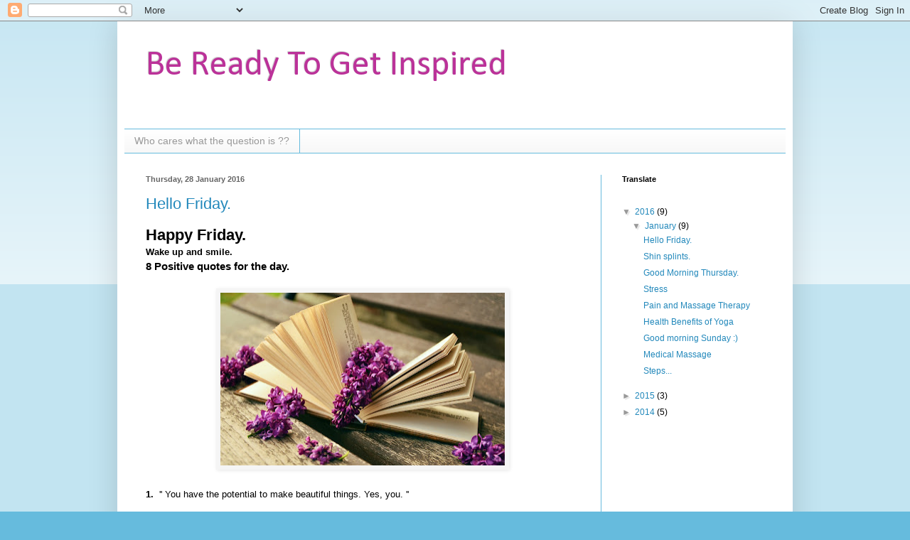

--- FILE ---
content_type: text/html; charset=UTF-8
request_url: https://be-ready-to-get-inspired.blogspot.com/
body_size: 18646
content:
<!DOCTYPE html>
<html class='v2' dir='ltr' lang='en-GB'>
<head>
<link href='https://www.blogger.com/static/v1/widgets/335934321-css_bundle_v2.css' rel='stylesheet' type='text/css'/>
<meta content='width=1100' name='viewport'/>
<meta content='text/html; charset=UTF-8' http-equiv='Content-Type'/>
<meta content='blogger' name='generator'/>
<link href='https://be-ready-to-get-inspired.blogspot.com/favicon.ico' rel='icon' type='image/x-icon'/>
<link href='http://be-ready-to-get-inspired.blogspot.com/' rel='canonical'/>
<link rel="alternate" type="application/atom+xml" title="Be Ready To Get Inspired - Atom" href="https://be-ready-to-get-inspired.blogspot.com/feeds/posts/default" />
<link rel="alternate" type="application/rss+xml" title="Be Ready To Get Inspired - RSS" href="https://be-ready-to-get-inspired.blogspot.com/feeds/posts/default?alt=rss" />
<link rel="service.post" type="application/atom+xml" title="Be Ready To Get Inspired - Atom" href="https://www.blogger.com/feeds/5723989147459598519/posts/default" />
<link rel="me" href="https://www.blogger.com/profile/14648083662228974266" />
<!--Can't find substitution for tag [blog.ieCssRetrofitLinks]-->
<meta content='http://be-ready-to-get-inspired.blogspot.com/' property='og:url'/>
<meta content='Be Ready To Get Inspired' property='og:title'/>
<meta content='' property='og:description'/>
<title>Be Ready To Get Inspired</title>
<style type='text/css'>@font-face{font-family:'Calibri';font-style:normal;font-weight:400;font-display:swap;src:url(//fonts.gstatic.com/l/font?kit=J7afnpV-BGlaFfdAhLEY67FIEjg&skey=a1029226f80653a8&v=v15)format('woff2');unicode-range:U+0000-00FF,U+0131,U+0152-0153,U+02BB-02BC,U+02C6,U+02DA,U+02DC,U+0304,U+0308,U+0329,U+2000-206F,U+20AC,U+2122,U+2191,U+2193,U+2212,U+2215,U+FEFF,U+FFFD;}</style>
<style id='page-skin-1' type='text/css'><!--
/*
-----------------------------------------------
Blogger Template Style
Name:     Simple
Designer: Blogger
URL:      www.blogger.com
----------------------------------------------- */
/* Content
----------------------------------------------- */
body {
font: normal normal 12px Arial, Tahoma, Helvetica, FreeSans, sans-serif;
color: #000000;
background: #66bbdd none repeat scroll top left;
padding: 0 40px 40px 40px;
}
html body .region-inner {
min-width: 0;
max-width: 100%;
width: auto;
}
h2 {
font-size: 22px;
}
a:link {
text-decoration:none;
color: #2288bb;
}
a:visited {
text-decoration:none;
color: #888888;
}
a:hover {
text-decoration:underline;
color: #33aaff;
}
.body-fauxcolumn-outer .fauxcolumn-inner {
background: transparent url(https://resources.blogblog.com/blogblog/data/1kt/simple/body_gradient_tile_light.png) repeat scroll top left;
_background-image: none;
}
.body-fauxcolumn-outer .cap-top {
position: absolute;
z-index: 1;
height: 400px;
width: 100%;
}
.body-fauxcolumn-outer .cap-top .cap-left {
width: 100%;
background: transparent url(https://resources.blogblog.com/blogblog/data/1kt/simple/gradients_light.png) repeat-x scroll top left;
_background-image: none;
}
.content-outer {
-moz-box-shadow: 0 0 40px rgba(0, 0, 0, .15);
-webkit-box-shadow: 0 0 5px rgba(0, 0, 0, .15);
-goog-ms-box-shadow: 0 0 10px #333333;
box-shadow: 0 0 40px rgba(0, 0, 0, .15);
margin-bottom: 1px;
}
.content-inner {
padding: 10px 10px;
}
.content-inner {
background-color: #ffffff;
}
/* Header
----------------------------------------------- */
.header-outer {
background: #ffffff none repeat-x scroll 0 -400px;
_background-image: none;
}
.Header h1 {
font: normal normal 50px Calibri;
color: #bb3299;
text-shadow: -1px -1px 1px rgba(0, 0, 0, .2);
}
.Header h1 a {
color: #bb3299;
}
.Header .description {
font-size: 140%;
color: #777777;
}
.header-inner .Header .titlewrapper {
padding: 22px 30px;
}
.header-inner .Header .descriptionwrapper {
padding: 0 30px;
}
/* Tabs
----------------------------------------------- */
.tabs-inner .section:first-child {
border-top: 1px solid #66bbdd;
}
.tabs-inner .section:first-child ul {
margin-top: -1px;
border-top: 1px solid #66bbdd;
border-left: 0 solid #66bbdd;
border-right: 0 solid #66bbdd;
}
.tabs-inner .widget ul {
background: #f5f5f5 url(https://resources.blogblog.com/blogblog/data/1kt/simple/gradients_light.png) repeat-x scroll 0 -800px;
_background-image: none;
border-bottom: 1px solid #66bbdd;
margin-top: 0;
margin-left: -30px;
margin-right: -30px;
}
.tabs-inner .widget li a {
display: inline-block;
padding: .6em 1em;
font: normal normal 14px Arial, Tahoma, Helvetica, FreeSans, sans-serif;
color: #999999;
border-left: 1px solid #ffffff;
border-right: 1px solid #66bbdd;
}
.tabs-inner .widget li:first-child a {
border-left: none;
}
.tabs-inner .widget li.selected a, .tabs-inner .widget li a:hover {
color: #000000;
background-color: #eeeeee;
text-decoration: none;
}
/* Columns
----------------------------------------------- */
.main-outer {
border-top: 0 solid #66bbdd;
}
.fauxcolumn-left-outer .fauxcolumn-inner {
border-right: 1px solid #66bbdd;
}
.fauxcolumn-right-outer .fauxcolumn-inner {
border-left: 1px solid #66bbdd;
}
/* Headings
----------------------------------------------- */
div.widget > h2,
div.widget h2.title {
margin: 0 0 1em 0;
font: normal bold 11px Arial, Tahoma, Helvetica, FreeSans, sans-serif;
color: #000000;
}
/* Widgets
----------------------------------------------- */
.widget .zippy {
color: #999999;
text-shadow: 2px 2px 1px rgba(0, 0, 0, .1);
}
.widget .popular-posts ul {
list-style: none;
}
/* Posts
----------------------------------------------- */
h2.date-header {
font: normal bold 11px Arial, Tahoma, Helvetica, FreeSans, sans-serif;
}
.date-header span {
background-color: transparent;
color: #666666;
padding: inherit;
letter-spacing: inherit;
margin: inherit;
}
.main-inner {
padding-top: 30px;
padding-bottom: 30px;
}
.main-inner .column-center-inner {
padding: 0 15px;
}
.main-inner .column-center-inner .section {
margin: 0 15px;
}
.post {
margin: 0 0 25px 0;
}
h3.post-title, .comments h4 {
font: normal normal 22px Arial, Tahoma, Helvetica, FreeSans, sans-serif;
margin: .75em 0 0;
}
.post-body {
font-size: 110%;
line-height: 1.4;
position: relative;
}
.post-body img, .post-body .tr-caption-container, .Profile img, .Image img,
.BlogList .item-thumbnail img {
padding: 2px;
background: #f5f5f5;
border: 1px solid #f5f5f5;
-moz-box-shadow: 1px 1px 5px rgba(0, 0, 0, .1);
-webkit-box-shadow: 1px 1px 5px rgba(0, 0, 0, .1);
box-shadow: 1px 1px 5px rgba(0, 0, 0, .1);
}
.post-body img, .post-body .tr-caption-container {
padding: 5px;
}
.post-body .tr-caption-container {
color: #666666;
}
.post-body .tr-caption-container img {
padding: 0;
background: transparent;
border: none;
-moz-box-shadow: 0 0 0 rgba(0, 0, 0, .1);
-webkit-box-shadow: 0 0 0 rgba(0, 0, 0, .1);
box-shadow: 0 0 0 rgba(0, 0, 0, .1);
}
.post-header {
margin: 0 0 1.5em;
line-height: 1.6;
font-size: 90%;
}
.post-footer {
margin: 20px -2px 0;
padding: 5px 10px;
color: #000000;
background-color: #f5f5f5;
border-bottom: 1px solid #33aaff;
line-height: 1.6;
font-size: 90%;
}
#comments .comment-author {
padding-top: 1.5em;
border-top: 1px solid #66bbdd;
background-position: 0 1.5em;
}
#comments .comment-author:first-child {
padding-top: 0;
border-top: none;
}
.avatar-image-container {
margin: .2em 0 0;
}
#comments .avatar-image-container img {
border: 1px solid #f5f5f5;
}
/* Comments
----------------------------------------------- */
.comments .comments-content .icon.blog-author {
background-repeat: no-repeat;
background-image: url([data-uri]);
}
.comments .comments-content .loadmore a {
border-top: 1px solid #999999;
border-bottom: 1px solid #999999;
}
.comments .comment-thread.inline-thread {
background-color: #f5f5f5;
}
.comments .continue {
border-top: 2px solid #999999;
}
/* Accents
---------------------------------------------- */
.section-columns td.columns-cell {
border-left: 1px solid #66bbdd;
}
.blog-pager {
background: transparent none no-repeat scroll top center;
}
.blog-pager-older-link, .home-link,
.blog-pager-newer-link {
background-color: #ffffff;
padding: 5px;
}
.footer-outer {
border-top: 0 dashed #bbbbbb;
}
/* Mobile
----------------------------------------------- */
body.mobile  {
background-size: auto;
}
.mobile .body-fauxcolumn-outer {
background: transparent none repeat scroll top left;
}
.mobile .body-fauxcolumn-outer .cap-top {
background-size: 100% auto;
}
.mobile .content-outer {
-webkit-box-shadow: 0 0 3px rgba(0, 0, 0, .15);
box-shadow: 0 0 3px rgba(0, 0, 0, .15);
}
.mobile .tabs-inner .widget ul {
margin-left: 0;
margin-right: 0;
}
.mobile .post {
margin: 0;
}
.mobile .main-inner .column-center-inner .section {
margin: 0;
}
.mobile .date-header span {
padding: 0.1em 10px;
margin: 0 -10px;
}
.mobile h3.post-title {
margin: 0;
}
.mobile .blog-pager {
background: transparent none no-repeat scroll top center;
}
.mobile .footer-outer {
border-top: none;
}
.mobile .main-inner, .mobile .footer-inner {
background-color: #ffffff;
}
.mobile-index-contents {
color: #000000;
}
.mobile-link-button {
background-color: #2288bb;
}
.mobile-link-button a:link, .mobile-link-button a:visited {
color: #ffffff;
}
.mobile .tabs-inner .section:first-child {
border-top: none;
}
.mobile .tabs-inner .PageList .widget-content {
background-color: #eeeeee;
color: #000000;
border-top: 1px solid #66bbdd;
border-bottom: 1px solid #66bbdd;
}
.mobile .tabs-inner .PageList .widget-content .pagelist-arrow {
border-left: 1px solid #66bbdd;
}

--></style>
<style id='template-skin-1' type='text/css'><!--
body {
min-width: 950px;
}
.content-outer, .content-fauxcolumn-outer, .region-inner {
min-width: 950px;
max-width: 950px;
_width: 950px;
}
.main-inner .columns {
padding-left: 0px;
padding-right: 260px;
}
.main-inner .fauxcolumn-center-outer {
left: 0px;
right: 260px;
/* IE6 does not respect left and right together */
_width: expression(this.parentNode.offsetWidth -
parseInt("0px") -
parseInt("260px") + 'px');
}
.main-inner .fauxcolumn-left-outer {
width: 0px;
}
.main-inner .fauxcolumn-right-outer {
width: 260px;
}
.main-inner .column-left-outer {
width: 0px;
right: 100%;
margin-left: -0px;
}
.main-inner .column-right-outer {
width: 260px;
margin-right: -260px;
}
#layout {
min-width: 0;
}
#layout .content-outer {
min-width: 0;
width: 800px;
}
#layout .region-inner {
min-width: 0;
width: auto;
}
body#layout div.add_widget {
padding: 8px;
}
body#layout div.add_widget a {
margin-left: 32px;
}
--></style>
<link href='https://www.blogger.com/dyn-css/authorization.css?targetBlogID=5723989147459598519&amp;zx=370739c3-518a-429d-9947-c9a24d081c16' media='none' onload='if(media!=&#39;all&#39;)media=&#39;all&#39;' rel='stylesheet'/><noscript><link href='https://www.blogger.com/dyn-css/authorization.css?targetBlogID=5723989147459598519&amp;zx=370739c3-518a-429d-9947-c9a24d081c16' rel='stylesheet'/></noscript>
<meta name='google-adsense-platform-account' content='ca-host-pub-1556223355139109'/>
<meta name='google-adsense-platform-domain' content='blogspot.com'/>

<!-- data-ad-client=ca-pub-3663266826280191 -->

</head>
<body class='loading variant-pale'>
<div class='navbar section' id='navbar' name='Navbar'><div class='widget Navbar' data-version='1' id='Navbar1'><script type="text/javascript">
    function setAttributeOnload(object, attribute, val) {
      if(window.addEventListener) {
        window.addEventListener('load',
          function(){ object[attribute] = val; }, false);
      } else {
        window.attachEvent('onload', function(){ object[attribute] = val; });
      }
    }
  </script>
<div id="navbar-iframe-container"></div>
<script type="text/javascript" src="https://apis.google.com/js/platform.js"></script>
<script type="text/javascript">
      gapi.load("gapi.iframes:gapi.iframes.style.bubble", function() {
        if (gapi.iframes && gapi.iframes.getContext) {
          gapi.iframes.getContext().openChild({
              url: 'https://www.blogger.com/navbar/5723989147459598519?origin\x3dhttps://be-ready-to-get-inspired.blogspot.com',
              where: document.getElementById("navbar-iframe-container"),
              id: "navbar-iframe"
          });
        }
      });
    </script><script type="text/javascript">
(function() {
var script = document.createElement('script');
script.type = 'text/javascript';
script.src = '//pagead2.googlesyndication.com/pagead/js/google_top_exp.js';
var head = document.getElementsByTagName('head')[0];
if (head) {
head.appendChild(script);
}})();
</script>
</div></div>
<div itemscope='itemscope' itemtype='http://schema.org/Blog' style='display: none;'>
<meta content='Be Ready To Get Inspired' itemprop='name'/>
</div>
<div class='body-fauxcolumns'>
<div class='fauxcolumn-outer body-fauxcolumn-outer'>
<div class='cap-top'>
<div class='cap-left'></div>
<div class='cap-right'></div>
</div>
<div class='fauxborder-left'>
<div class='fauxborder-right'></div>
<div class='fauxcolumn-inner'>
</div>
</div>
<div class='cap-bottom'>
<div class='cap-left'></div>
<div class='cap-right'></div>
</div>
</div>
</div>
<div class='content'>
<div class='content-fauxcolumns'>
<div class='fauxcolumn-outer content-fauxcolumn-outer'>
<div class='cap-top'>
<div class='cap-left'></div>
<div class='cap-right'></div>
</div>
<div class='fauxborder-left'>
<div class='fauxborder-right'></div>
<div class='fauxcolumn-inner'>
</div>
</div>
<div class='cap-bottom'>
<div class='cap-left'></div>
<div class='cap-right'></div>
</div>
</div>
</div>
<div class='content-outer'>
<div class='content-cap-top cap-top'>
<div class='cap-left'></div>
<div class='cap-right'></div>
</div>
<div class='fauxborder-left content-fauxborder-left'>
<div class='fauxborder-right content-fauxborder-right'></div>
<div class='content-inner'>
<header>
<div class='header-outer'>
<div class='header-cap-top cap-top'>
<div class='cap-left'></div>
<div class='cap-right'></div>
</div>
<div class='fauxborder-left header-fauxborder-left'>
<div class='fauxborder-right header-fauxborder-right'></div>
<div class='region-inner header-inner'>
<div class='header section' id='header' name='Header'><div class='widget Header' data-version='1' id='Header1'>
<div id='header-inner'>
<div class='titlewrapper'>
<h1 class='title'>
Be Ready To Get Inspired
</h1>
</div>
<div class='descriptionwrapper'>
<p class='description'><span>
</span></p>
</div>
</div>
</div></div>
</div>
</div>
<div class='header-cap-bottom cap-bottom'>
<div class='cap-left'></div>
<div class='cap-right'></div>
</div>
</div>
</header>
<div class='tabs-outer'>
<div class='tabs-cap-top cap-top'>
<div class='cap-left'></div>
<div class='cap-right'></div>
</div>
<div class='fauxborder-left tabs-fauxborder-left'>
<div class='fauxborder-right tabs-fauxborder-right'></div>
<div class='region-inner tabs-inner'>
<div class='tabs section' id='crosscol' name='Cross-column'><div class='widget PageList' data-version='1' id='PageList1'>
<h2>Pages</h2>
<div class='widget-content'>
<ul>
<li>
<a href='http://www.balancedbody.ie'>Who cares what the question is ??</a>
</li>
</ul>
<div class='clear'></div>
</div>
</div></div>
<div class='tabs no-items section' id='crosscol-overflow' name='Cross-Column 2'></div>
</div>
</div>
<div class='tabs-cap-bottom cap-bottom'>
<div class='cap-left'></div>
<div class='cap-right'></div>
</div>
</div>
<div class='main-outer'>
<div class='main-cap-top cap-top'>
<div class='cap-left'></div>
<div class='cap-right'></div>
</div>
<div class='fauxborder-left main-fauxborder-left'>
<div class='fauxborder-right main-fauxborder-right'></div>
<div class='region-inner main-inner'>
<div class='columns fauxcolumns'>
<div class='fauxcolumn-outer fauxcolumn-center-outer'>
<div class='cap-top'>
<div class='cap-left'></div>
<div class='cap-right'></div>
</div>
<div class='fauxborder-left'>
<div class='fauxborder-right'></div>
<div class='fauxcolumn-inner'>
</div>
</div>
<div class='cap-bottom'>
<div class='cap-left'></div>
<div class='cap-right'></div>
</div>
</div>
<div class='fauxcolumn-outer fauxcolumn-left-outer'>
<div class='cap-top'>
<div class='cap-left'></div>
<div class='cap-right'></div>
</div>
<div class='fauxborder-left'>
<div class='fauxborder-right'></div>
<div class='fauxcolumn-inner'>
</div>
</div>
<div class='cap-bottom'>
<div class='cap-left'></div>
<div class='cap-right'></div>
</div>
</div>
<div class='fauxcolumn-outer fauxcolumn-right-outer'>
<div class='cap-top'>
<div class='cap-left'></div>
<div class='cap-right'></div>
</div>
<div class='fauxborder-left'>
<div class='fauxborder-right'></div>
<div class='fauxcolumn-inner'>
</div>
</div>
<div class='cap-bottom'>
<div class='cap-left'></div>
<div class='cap-right'></div>
</div>
</div>
<!-- corrects IE6 width calculation -->
<div class='columns-inner'>
<div class='column-center-outer'>
<div class='column-center-inner'>
<div class='main section' id='main' name='Main'><div class='widget Blog' data-version='1' id='Blog1'>
<div class='blog-posts hfeed'>

          <div class="date-outer">
        
<h2 class='date-header'><span>Thursday, 28 January 2016</span></h2>

          <div class="date-posts">
        
<div class='post-outer'>
<div class='post hentry uncustomized-post-template' itemprop='blogPost' itemscope='itemscope' itemtype='http://schema.org/BlogPosting'>
<meta content='https://blogger.googleusercontent.com/img/b/R29vZ2xl/AVvXsEhNYE_aS1PDQ-EiBys2_T1AZRPMe7l1tpAZZpRBW9SWQoazbKVNPZJcRsE7alh7bawwEWGMD8JALKjq4Yi57k4QZ0CUJm4jmqsjzW0-3GLPzyWtQll1cNTCj2UgC90ZkcODTwl3HRYZ_Ds/s400/book-759873_1920.jpg' itemprop='image_url'/>
<meta content='5723989147459598519' itemprop='blogId'/>
<meta content='8335030030110966944' itemprop='postId'/>
<a name='8335030030110966944'></a>
<h3 class='post-title entry-title' itemprop='name'>
<a href='https://be-ready-to-get-inspired.blogspot.com/2016/01/hello-friday.html'>Hello Friday.</a>
</h3>
<div class='post-header'>
<div class='post-header-line-1'></div>
</div>
<div class='post-body entry-content' id='post-body-8335030030110966944' itemprop='description articleBody'>
<h2>
Happy Friday.</h2>
<h4>
Wake up and smile.</h4>
<h3>
8 Positive quotes for the day.</h3>
<h3>
&nbsp;</h3>
<div class="separator" style="clear: both; text-align: center;">
</div>
<div class="separator" style="clear: both; text-align: center;">
<a href="https://blogger.googleusercontent.com/img/b/R29vZ2xl/AVvXsEhNYE_aS1PDQ-EiBys2_T1AZRPMe7l1tpAZZpRBW9SWQoazbKVNPZJcRsE7alh7bawwEWGMD8JALKjq4Yi57k4QZ0CUJm4jmqsjzW0-3GLPzyWtQll1cNTCj2UgC90ZkcODTwl3HRYZ_Ds/s1600/book-759873_1920.jpg" imageanchor="1" style="margin-left: 1em; margin-right: 1em;"><img border="0" height="243" src="https://blogger.googleusercontent.com/img/b/R29vZ2xl/AVvXsEhNYE_aS1PDQ-EiBys2_T1AZRPMe7l1tpAZZpRBW9SWQoazbKVNPZJcRsE7alh7bawwEWGMD8JALKjq4Yi57k4QZ0CUJm4jmqsjzW0-3GLPzyWtQll1cNTCj2UgC90ZkcODTwl3HRYZ_Ds/s400/book-759873_1920.jpg" width="400" /></a></div>
<div class="separator" style="clear: both; text-align: center;">
</div>
<h3>
&nbsp;</h3>
<b>1.</b>&nbsp; '' You have the potential to make beautiful things. Yes, you. ''<br />
<br />
<b>2.</b>&nbsp; '' Don't wait for the perfect moment, take the moment and make it perfect. ''<br />
<br />
<b>3.</b>&nbsp; '' Everything happens for a reason. ''<br />
<br />
<b>4.</b>&nbsp; '' Work hard and be proud of what you achieve. ''<br />
<br />
<b>5.</b>&nbsp; '' Stop wishing. Start doing. ''<br />
<br />
<b>6.</b>&nbsp; '' Happiness is a journey. Not a destination.''<br />
<br />
<b>7.</b>&nbsp; '' Positive Mind. Positive Vibes. Positive Life.''<br />
<br />
<b>8.</b>&nbsp; '' Do one thing every day that scares you. ''<br />
<br />
<br />
<br />
<a href="http://www.balancedbody.ie/">Have a nice day.</a><br />
<h3>
</h3>
<h3>
</h3>
<div style='clear: both;'></div>
</div>
<div class='post-footer'>
<div class='post-footer-line post-footer-line-1'>
<span class='post-author vcard'>
Posted by
<span class='fn' itemprop='author' itemscope='itemscope' itemtype='http://schema.org/Person'>
<meta content='https://www.blogger.com/profile/14648083662228974266' itemprop='url'/>
<a class='g-profile' href='https://www.blogger.com/profile/14648083662228974266' rel='author' title='author profile'>
<span itemprop='name'>www.balancedbody.ie</span>
</a>
</span>
</span>
<span class='post-timestamp'>
at
<meta content='http://be-ready-to-get-inspired.blogspot.com/2016/01/hello-friday.html' itemprop='url'/>
<a class='timestamp-link' href='https://be-ready-to-get-inspired.blogspot.com/2016/01/hello-friday.html' rel='bookmark' title='permanent link'><abbr class='published' itemprop='datePublished' title='2016-01-28T18:48:00-08:00'>18:48</abbr></a>
</span>
<span class='post-comment-link'>
<a class='comment-link' href='https://be-ready-to-get-inspired.blogspot.com/2016/01/hello-friday.html#comment-form' onclick=''>
No comments:
  </a>
</span>
<span class='post-icons'>
<span class='item-control blog-admin pid-1738659482'>
<a href='https://www.blogger.com/post-edit.g?blogID=5723989147459598519&postID=8335030030110966944&from=pencil' title='Edit Post'>
<img alt='' class='icon-action' height='18' src='https://resources.blogblog.com/img/icon18_edit_allbkg.gif' width='18'/>
</a>
</span>
</span>
<div class='post-share-buttons goog-inline-block'>
<a class='goog-inline-block share-button sb-email' href='https://www.blogger.com/share-post.g?blogID=5723989147459598519&postID=8335030030110966944&target=email' target='_blank' title='Email This'><span class='share-button-link-text'>Email This</span></a><a class='goog-inline-block share-button sb-blog' href='https://www.blogger.com/share-post.g?blogID=5723989147459598519&postID=8335030030110966944&target=blog' onclick='window.open(this.href, "_blank", "height=270,width=475"); return false;' target='_blank' title='BlogThis!'><span class='share-button-link-text'>BlogThis!</span></a><a class='goog-inline-block share-button sb-twitter' href='https://www.blogger.com/share-post.g?blogID=5723989147459598519&postID=8335030030110966944&target=twitter' target='_blank' title='Share to X'><span class='share-button-link-text'>Share to X</span></a><a class='goog-inline-block share-button sb-facebook' href='https://www.blogger.com/share-post.g?blogID=5723989147459598519&postID=8335030030110966944&target=facebook' onclick='window.open(this.href, "_blank", "height=430,width=640"); return false;' target='_blank' title='Share to Facebook'><span class='share-button-link-text'>Share to Facebook</span></a><a class='goog-inline-block share-button sb-pinterest' href='https://www.blogger.com/share-post.g?blogID=5723989147459598519&postID=8335030030110966944&target=pinterest' target='_blank' title='Share to Pinterest'><span class='share-button-link-text'>Share to Pinterest</span></a>
</div>
</div>
<div class='post-footer-line post-footer-line-2'>
<span class='post-labels'>
</span>
</div>
<div class='post-footer-line post-footer-line-3'>
<span class='post-location'>
</span>
</div>
</div>
</div>
</div>
<div class='inline-ad'>
<script async src="//pagead2.googlesyndication.com/pagead/js/adsbygoogle.js"></script>
<!-- be-ready-to-get-inspired_main_Blog1_1x1_as -->
<ins class="adsbygoogle"
     style="display:block"
     data-ad-client="ca-pub-3663266826280191"
     data-ad-host="ca-host-pub-1556223355139109"
     data-ad-host-channel="L0007"
     data-ad-slot="2883731667"
     data-ad-format="auto"></ins>
<script>
(adsbygoogle = window.adsbygoogle || []).push({});
</script>
</div>
<div class='post-outer'>
<div class='post hentry uncustomized-post-template' itemprop='blogPost' itemscope='itemscope' itemtype='http://schema.org/BlogPosting'>
<meta content='https://blogger.googleusercontent.com/img/b/R29vZ2xl/AVvXsEjSa3MKnVbk4HP91nW7sMnfNPB9DTIziSQFEPukVbiyVqnGN0ZQRxA6FiIOMkTgwPXwahTvY4MTGKcsottlFOMTkB72gOoShXiSf0y-MSH5rDMejEXEAIU56MOmN-VU4ZnQe4nA3yEUOLY/s400/run-750465_1920.jpg' itemprop='image_url'/>
<meta content='5723989147459598519' itemprop='blogId'/>
<meta content='6814565078329292695' itemprop='postId'/>
<a name='6814565078329292695'></a>
<h3 class='post-title entry-title' itemprop='name'>
<a href='https://be-ready-to-get-inspired.blogspot.com/2016/01/shin-splints.html'>Shin splints.</a>
</h3>
<div class='post-header'>
<div class='post-header-line-1'></div>
</div>
<div class='post-body entry-content' id='post-body-6814565078329292695' itemprop='description articleBody'>
<h2>
Shin splints.</h2>
<h4>
Medial tibial stress syndrome (MTSS), Tibial periostotis, or Shin splints.</h4>
<h4>
&nbsp;</h4>
<div class="separator" style="clear: both; text-align: center;">
<a href="https://blogger.googleusercontent.com/img/b/R29vZ2xl/AVvXsEjSa3MKnVbk4HP91nW7sMnfNPB9DTIziSQFEPukVbiyVqnGN0ZQRxA6FiIOMkTgwPXwahTvY4MTGKcsottlFOMTkB72gOoShXiSf0y-MSH5rDMejEXEAIU56MOmN-VU4ZnQe4nA3yEUOLY/s1600/run-750465_1920.jpg" imageanchor="1"><img border="0" height="318" src="https://blogger.googleusercontent.com/img/b/R29vZ2xl/AVvXsEjSa3MKnVbk4HP91nW7sMnfNPB9DTIziSQFEPukVbiyVqnGN0ZQRxA6FiIOMkTgwPXwahTvY4MTGKcsottlFOMTkB72gOoShXiSf0y-MSH5rDMejEXEAIU56MOmN-VU4ZnQe4nA3yEUOLY/s400/run-750465_1920.jpg" width="400" /></a></div>
<div class="separator" style="clear: both; text-align: center;">
</div>
<h4>
&nbsp;<b>&nbsp;</b></h4>
<h4>
<b>Description:</b></h4>
<ul>
<li>pain, dull ache in the lower, front part of leg between knee and ancle<b> </b></li>
<li>it is a type of&nbsp; ''overuse injury''<b></b></li>
<li>occur most commonly in runners or aggressive walkers</li>
<li>it could be a result from inflammation due to injury of the tendon- posterior peroneal tendon </li>
</ul>
<br />
<b>Causes:</b><br />
<ul>
<li>muscle inbalance, including weak core muscles</li>
<li>tight Achilles tendon or weak ankle muscles </li>
<li>inflexibility and tightness of the gastrocnemius, soleus, and plantar muscles</li>
<li>increasing activity, intensity and duration- too quickly- too soon</li>
<li>repetitive stress- fatigue the soleus- repeated tibial bending or bowing</li>
<li>excessive pronation at subtalar joint</li>
<li>excessively tight calf muscles</li>
<li>hard impact exercises on hard surfaces, running uphill, downhill</li>
<li>improper footwear and worn- out shoes</li>
<li>people with flat feet are especially prone to shin splints&nbsp; </li>
</ul>
<br />
<b>&nbsp;Muscles involved:</b><br />
<ul>
<li>Gastrocnemius</li>
<li>Soleus</li>
<li>Tibialis posterior</li>
<li>Tibialis anterior</li>
<li>Flexor digitorum longus</li>
<li>Flexor hallucis longus</li>
<li>Extensor digitorum longus</li>
<li>Peroneus longus</li>
<li>Peroneus brevis</li>
</ul>
<table align="center" cellpadding="0" cellspacing="0" class="tr-caption-container" style="float: left; margin-right: 1em; text-align: left;"><tbody>
<tr><td style="text-align: center;"><a href="https://blogger.googleusercontent.com/img/b/R29vZ2xl/AVvXsEg8VbQ4WCvone7LCfqhXeiITY3ooWyWvCIivF2vnq-IhOFNr_5qWVr6ao-p8z3GIV7OOW660o1I77IXp2dNeurargdQDwpWeNw4jhng3cR8FMxr_oEIjfJhI5TCa6uW__tVaqL9-kynrH8/s1600/indeks.jpg" imageanchor="1" style="margin-left: auto; margin-right: auto;"><img border="0" src="https://blogger.googleusercontent.com/img/b/R29vZ2xl/AVvXsEg8VbQ4WCvone7LCfqhXeiITY3ooWyWvCIivF2vnq-IhOFNr_5qWVr6ao-p8z3GIV7OOW660o1I77IXp2dNeurargdQDwpWeNw4jhng3cR8FMxr_oEIjfJhI5TCa6uW__tVaqL9-kynrH8/s1600/indeks.jpg" /></a></td></tr>
<tr><td class="tr-caption" style="text-align: center;">www.mynoblechoice.com</td></tr>
</tbody></table>
<br />
<div class="separator" style="clear: both; text-align: center;">
</div>
<div class="separator" style="clear: both; text-align: center;">
</div>
<div class="separator" style="clear: both; text-align: center;">
</div>
<div class="separator" style="clear: both; text-align: center;">
<br /></div>
<div class="separator" style="clear: both; text-align: center;">
<br /></div>
<div class="separator" style="clear: both; text-align: center;">
<br /></div>
<div class="separator" style="clear: both; text-align: center;">
<a href="https://blogger.googleusercontent.com/img/b/R29vZ2xl/AVvXsEhprQ5Bx-27AIA0Oa49_fUrWfBrplenn3S78OVFxmoJzJUTjUcCJ8Ltj0VRKx9kexB3hXnEbx0MvCgIzs4Cl4JUXfngGVmQOp3S63pDbu8AGAe8S684zJOl9ZUthJQ23kZeKs1tsKD-c54/s1600/indeks7.jpg" imageanchor="1" style="margin-left: 1em; margin-right: 1em;"><img border="0" height="208" src="https://blogger.googleusercontent.com/img/b/R29vZ2xl/AVvXsEhprQ5Bx-27AIA0Oa49_fUrWfBrplenn3S78OVFxmoJzJUTjUcCJ8Ltj0VRKx9kexB3hXnEbx0MvCgIzs4Cl4JUXfngGVmQOp3S63pDbu8AGAe8S684zJOl9ZUthJQ23kZeKs1tsKD-c54/s320/indeks7.jpg" width="320" /></a></div>
<div class="separator" style="clear: both; text-align: center;">
<br /></div>
<ul>
</ul>
<br />
<br />
<br />
<br />
<div style='clear: both;'></div>
</div>
<div class='post-footer'>
<div class='post-footer-line post-footer-line-1'>
<span class='post-author vcard'>
Posted by
<span class='fn' itemprop='author' itemscope='itemscope' itemtype='http://schema.org/Person'>
<meta content='https://www.blogger.com/profile/14648083662228974266' itemprop='url'/>
<a class='g-profile' href='https://www.blogger.com/profile/14648083662228974266' rel='author' title='author profile'>
<span itemprop='name'>www.balancedbody.ie</span>
</a>
</span>
</span>
<span class='post-timestamp'>
at
<meta content='http://be-ready-to-get-inspired.blogspot.com/2016/01/shin-splints.html' itemprop='url'/>
<a class='timestamp-link' href='https://be-ready-to-get-inspired.blogspot.com/2016/01/shin-splints.html' rel='bookmark' title='permanent link'><abbr class='published' itemprop='datePublished' title='2016-01-28T16:49:00-08:00'>16:49</abbr></a>
</span>
<span class='post-comment-link'>
<a class='comment-link' href='https://be-ready-to-get-inspired.blogspot.com/2016/01/shin-splints.html#comment-form' onclick=''>
No comments:
  </a>
</span>
<span class='post-icons'>
<span class='item-control blog-admin pid-1738659482'>
<a href='https://www.blogger.com/post-edit.g?blogID=5723989147459598519&postID=6814565078329292695&from=pencil' title='Edit Post'>
<img alt='' class='icon-action' height='18' src='https://resources.blogblog.com/img/icon18_edit_allbkg.gif' width='18'/>
</a>
</span>
</span>
<div class='post-share-buttons goog-inline-block'>
<a class='goog-inline-block share-button sb-email' href='https://www.blogger.com/share-post.g?blogID=5723989147459598519&postID=6814565078329292695&target=email' target='_blank' title='Email This'><span class='share-button-link-text'>Email This</span></a><a class='goog-inline-block share-button sb-blog' href='https://www.blogger.com/share-post.g?blogID=5723989147459598519&postID=6814565078329292695&target=blog' onclick='window.open(this.href, "_blank", "height=270,width=475"); return false;' target='_blank' title='BlogThis!'><span class='share-button-link-text'>BlogThis!</span></a><a class='goog-inline-block share-button sb-twitter' href='https://www.blogger.com/share-post.g?blogID=5723989147459598519&postID=6814565078329292695&target=twitter' target='_blank' title='Share to X'><span class='share-button-link-text'>Share to X</span></a><a class='goog-inline-block share-button sb-facebook' href='https://www.blogger.com/share-post.g?blogID=5723989147459598519&postID=6814565078329292695&target=facebook' onclick='window.open(this.href, "_blank", "height=430,width=640"); return false;' target='_blank' title='Share to Facebook'><span class='share-button-link-text'>Share to Facebook</span></a><a class='goog-inline-block share-button sb-pinterest' href='https://www.blogger.com/share-post.g?blogID=5723989147459598519&postID=6814565078329292695&target=pinterest' target='_blank' title='Share to Pinterest'><span class='share-button-link-text'>Share to Pinterest</span></a>
</div>
</div>
<div class='post-footer-line post-footer-line-2'>
<span class='post-labels'>
</span>
</div>
<div class='post-footer-line post-footer-line-3'>
<span class='post-location'>
</span>
</div>
</div>
</div>
</div>
<div class='inline-ad'>
<script async src="//pagead2.googlesyndication.com/pagead/js/adsbygoogle.js"></script>
<!-- be-ready-to-get-inspired_main_Blog1_1x1_as -->
<ins class="adsbygoogle"
     style="display:block"
     data-ad-client="ca-pub-3663266826280191"
     data-ad-host="ca-host-pub-1556223355139109"
     data-ad-host-channel="L0007"
     data-ad-slot="2883731667"
     data-ad-format="auto"></ins>
<script>
(adsbygoogle = window.adsbygoogle || []).push({});
</script>
</div>
<div class='post-outer'>
<div class='post hentry uncustomized-post-template' itemprop='blogPost' itemscope='itemscope' itemtype='http://schema.org/BlogPosting'>
<meta content='https://blogger.googleusercontent.com/img/b/R29vZ2xl/AVvXsEi9WFMIlisHuJ_stvq-XmK8MDm30eimGP5qm7gc31JP5k6kAH-sC5in8zI8H0zaVgZIAUFjkkYW8quoFv89nrk5efYOF2kWO8hYExs9CNERdIxRnbmCdl89AjM7ae5VWqwXOaiWVPOJHBM/s400/free.jpg' itemprop='image_url'/>
<meta content='5723989147459598519' itemprop='blogId'/>
<meta content='4983418251976167202' itemprop='postId'/>
<a name='4983418251976167202'></a>
<h3 class='post-title entry-title' itemprop='name'>
<a href='https://be-ready-to-get-inspired.blogspot.com/2016/01/good-morning-thursday.html'>Good Morning Thursday.</a>
</h3>
<div class='post-header'>
<div class='post-header-line-1'></div>
</div>
<div class='post-body entry-content' id='post-body-4983418251976167202' itemprop='description articleBody'>
<h2>
Good Morning Thursday :)</h2>
<h4>
Thursday Quotes can make your day amazing. </h4>
<h3>
Thursday Quotes to uplift your day.&nbsp;</h3>
<h3>
Motivating and inspiring. </h3>
<h3>
&nbsp;</h3>
<table align="center" cellpadding="0" cellspacing="0" class="tr-caption-container" style="margin-left: auto; margin-right: auto; text-align: center;"><tbody>
<tr><td style="text-align: center;"><a href="https://blogger.googleusercontent.com/img/b/R29vZ2xl/AVvXsEi9WFMIlisHuJ_stvq-XmK8MDm30eimGP5qm7gc31JP5k6kAH-sC5in8zI8H0zaVgZIAUFjkkYW8quoFv89nrk5efYOF2kWO8hYExs9CNERdIxRnbmCdl89AjM7ae5VWqwXOaiWVPOJHBM/s1600/free.jpg" imageanchor="1" style="margin-left: auto; margin-right: auto;"><img border="0" height="400" src="https://blogger.googleusercontent.com/img/b/R29vZ2xl/AVvXsEi9WFMIlisHuJ_stvq-XmK8MDm30eimGP5qm7gc31JP5k6kAH-sC5in8zI8H0zaVgZIAUFjkkYW8quoFv89nrk5efYOF2kWO8hYExs9CNERdIxRnbmCdl89AjM7ae5VWqwXOaiWVPOJHBM/s400/free.jpg" width="300" /></a></td></tr>
<tr><td class="tr-caption" style="text-align: center;">www.balancedbody.ie</td></tr>
</tbody></table>
<h3>
&nbsp;</h3>
<h4>
&nbsp;9 Positive Quotes . Start your day with possitive thoughts:</h4>
<h4>
&nbsp;&nbsp; </h4>
<div style="text-align: left;">
&nbsp;&nbsp;&nbsp; <b>1.</b> '' Your Mind is a powerful thing.<br />
&nbsp;&nbsp;&nbsp;&nbsp;&nbsp;&nbsp;&nbsp;&nbsp;&nbsp; When you fill it with positive thoughts, your&nbsp; life will start to change''&nbsp;&nbsp;&nbsp;&nbsp;&nbsp;&nbsp;&nbsp;&nbsp;&nbsp;&nbsp; </div>
<div style="text-align: left;">
&nbsp;&nbsp;&nbsp;&nbsp;&nbsp;&nbsp;&nbsp;&nbsp;&nbsp;&nbsp; </div>
<div style="text-align: justify;">
&nbsp;<b>&nbsp;&nbsp; 2.</b>&nbsp; '' Don't ruin a good today by thinking about a bad yesterday. Let it go''&nbsp;</div>
<div style="text-align: justify;">
<br /></div>
<div style="text-align: justify;">
&nbsp;&nbsp;&nbsp; <b>3.</b>&nbsp; '' What we think, we become''</div>
<div style="text-align: justify;">
<br /></div>
<div style="text-align: justify;">
&nbsp;&nbsp;&nbsp;<b> 4.</b>&nbsp; '' No matter how you feel, get up, dress up, show up, and Never Give Up ''</div>
<div style="text-align: justify;">
<br /></div>
<div style="text-align: justify;">
&nbsp;&nbsp;&nbsp;<b> 5.&nbsp;</b> '' Every day, find something to be grateful for ''</div>
<div style="text-align: justify;">
<br /></div>
<div style="text-align: justify;">
&nbsp; &nbsp; <b>6.&nbsp; </b>'' If you have nothing to be grateful for, check your pulse '' </div>
<div style="text-align: justify;">
<br /></div>
<div style="text-align: left;">
<b>&nbsp;&nbsp; 7.&nbsp;</b> '' When you talk, you are only repeating what you already know.<br />
&nbsp;&nbsp;&nbsp;&nbsp;&nbsp;&nbsp;&nbsp;&nbsp;&nbsp;&nbsp; But if you listen, you may learn something new ''</div>
<div style="text-align: center;">
<br /></div>
<div style="text-align: left;">
&nbsp;&nbsp;&nbsp;<b> 8.&nbsp;</b> '' Goal without a plan is just a wish ''</div>
<div style="text-align: left;">
<br /></div>
<div style="text-align: left;">
<b>&nbsp;&nbsp;&nbsp; 9.</b> '' Life is like riding a bicycle. To keep balance, you must keep moving ''<br />
<br /></div>
<div style="text-align: left;">
<br /></div>
<div style="text-align: left;">
<br /></div>
<div style="text-align: left;">
<a href="http://www.balancedbody.ie/">It is all about the Balance.</a><br />
<br />
&nbsp;<a href="http://be-ready-to-get-inspired.blogspot.ie/2016/01/stress.html">Say no to stress.</a><br />
<br />
<a href="http://be-ready-to-get-inspired.blogspot.ie/2016/01/znalezione-obrazy-dla-zapytania-quote.html">I Did it.</a>&nbsp; </div>
<div style="text-align: left;">
<br /></div>
<div style="text-align: left;">
&nbsp; </div>
<div style="text-align: left;">
<br /></div>
<div style="text-align: left;">
<br /></div>
<div style="text-align: left;">
&nbsp;&nbsp; </div>
<div class="separator" style="clear: both; text-align: center;">
</div>
<div class="separator" style="clear: both; text-align: center;">
</div>
<div style='clear: both;'></div>
</div>
<div class='post-footer'>
<div class='post-footer-line post-footer-line-1'>
<span class='post-author vcard'>
Posted by
<span class='fn' itemprop='author' itemscope='itemscope' itemtype='http://schema.org/Person'>
<meta content='https://www.blogger.com/profile/14648083662228974266' itemprop='url'/>
<a class='g-profile' href='https://www.blogger.com/profile/14648083662228974266' rel='author' title='author profile'>
<span itemprop='name'>www.balancedbody.ie</span>
</a>
</span>
</span>
<span class='post-timestamp'>
at
<meta content='http://be-ready-to-get-inspired.blogspot.com/2016/01/good-morning-thursday.html' itemprop='url'/>
<a class='timestamp-link' href='https://be-ready-to-get-inspired.blogspot.com/2016/01/good-morning-thursday.html' rel='bookmark' title='permanent link'><abbr class='published' itemprop='datePublished' title='2016-01-28T03:34:00-08:00'>03:34</abbr></a>
</span>
<span class='post-comment-link'>
<a class='comment-link' href='https://be-ready-to-get-inspired.blogspot.com/2016/01/good-morning-thursday.html#comment-form' onclick=''>
No comments:
  </a>
</span>
<span class='post-icons'>
<span class='item-control blog-admin pid-1738659482'>
<a href='https://www.blogger.com/post-edit.g?blogID=5723989147459598519&postID=4983418251976167202&from=pencil' title='Edit Post'>
<img alt='' class='icon-action' height='18' src='https://resources.blogblog.com/img/icon18_edit_allbkg.gif' width='18'/>
</a>
</span>
</span>
<div class='post-share-buttons goog-inline-block'>
<a class='goog-inline-block share-button sb-email' href='https://www.blogger.com/share-post.g?blogID=5723989147459598519&postID=4983418251976167202&target=email' target='_blank' title='Email This'><span class='share-button-link-text'>Email This</span></a><a class='goog-inline-block share-button sb-blog' href='https://www.blogger.com/share-post.g?blogID=5723989147459598519&postID=4983418251976167202&target=blog' onclick='window.open(this.href, "_blank", "height=270,width=475"); return false;' target='_blank' title='BlogThis!'><span class='share-button-link-text'>BlogThis!</span></a><a class='goog-inline-block share-button sb-twitter' href='https://www.blogger.com/share-post.g?blogID=5723989147459598519&postID=4983418251976167202&target=twitter' target='_blank' title='Share to X'><span class='share-button-link-text'>Share to X</span></a><a class='goog-inline-block share-button sb-facebook' href='https://www.blogger.com/share-post.g?blogID=5723989147459598519&postID=4983418251976167202&target=facebook' onclick='window.open(this.href, "_blank", "height=430,width=640"); return false;' target='_blank' title='Share to Facebook'><span class='share-button-link-text'>Share to Facebook</span></a><a class='goog-inline-block share-button sb-pinterest' href='https://www.blogger.com/share-post.g?blogID=5723989147459598519&postID=4983418251976167202&target=pinterest' target='_blank' title='Share to Pinterest'><span class='share-button-link-text'>Share to Pinterest</span></a>
</div>
</div>
<div class='post-footer-line post-footer-line-2'>
<span class='post-labels'>
</span>
</div>
<div class='post-footer-line post-footer-line-3'>
<span class='post-location'>
</span>
</div>
</div>
</div>
</div>
<div class='inline-ad'>
<script async src="//pagead2.googlesyndication.com/pagead/js/adsbygoogle.js"></script>
<!-- be-ready-to-get-inspired_main_Blog1_1x1_as -->
<ins class="adsbygoogle"
     style="display:block"
     data-ad-client="ca-pub-3663266826280191"
     data-ad-host="ca-host-pub-1556223355139109"
     data-ad-host-channel="L0007"
     data-ad-slot="2883731667"
     data-ad-format="auto"></ins>
<script>
(adsbygoogle = window.adsbygoogle || []).push({});
</script>
</div>

          </div></div>
        

          <div class="date-outer">
        
<h2 class='date-header'><span>Wednesday, 27 January 2016</span></h2>

          <div class="date-posts">
        
<div class='post-outer'>
<div class='post hentry uncustomized-post-template' itemprop='blogPost' itemscope='itemscope' itemtype='http://schema.org/BlogPosting'>
<meta content='https://blogger.googleusercontent.com/img/b/R29vZ2xl/AVvXsEhpBRlAN9d-WqVfuwLZVq5vt9fF4HMpzI5LUWfDtbMkpRbMRRJZlfMbF5Lhz3VwNOZYD_N7ogRohxZY3r6jZasPbW2QrG2M0C_cFUCc-mb-lhzrw_MTeDu2GXO7M5XM0QOTOZ5j0wYoAmY/s320/stres+2.jpg' itemprop='image_url'/>
<meta content='5723989147459598519' itemprop='blogId'/>
<meta content='8606295922286113029' itemprop='postId'/>
<a name='8606295922286113029'></a>
<h3 class='post-title entry-title' itemprop='name'>
<a href='https://be-ready-to-get-inspired.blogspot.com/2016/01/stress.html'>Stress</a>
</h3>
<div class='post-header'>
<div class='post-header-line-1'></div>
</div>
<div class='post-body entry-content' id='post-body-8606295922286113029' itemprop='description articleBody'>
<h2>
Stress</h2>
<h3>
What is stress?&nbsp;</h3>
<h3>
&nbsp;</h3>
<h4>
&nbsp;<span class="st">Learn the signs, symptoms and causes of stress and how to reduce the harmful effects.</span></h4>
<h4>
<span class="st">&nbsp;</span></h4>
<div class="separator" style="clear: both; text-align: center;">
<a href="https://blogger.googleusercontent.com/img/b/R29vZ2xl/AVvXsEhpBRlAN9d-WqVfuwLZVq5vt9fF4HMpzI5LUWfDtbMkpRbMRRJZlfMbF5Lhz3VwNOZYD_N7ogRohxZY3r6jZasPbW2QrG2M0C_cFUCc-mb-lhzrw_MTeDu2GXO7M5XM0QOTOZ5j0wYoAmY/s1600/stres+2.jpg" imageanchor="1"><img border="0" height="213" src="https://blogger.googleusercontent.com/img/b/R29vZ2xl/AVvXsEhpBRlAN9d-WqVfuwLZVq5vt9fF4HMpzI5LUWfDtbMkpRbMRRJZlfMbF5Lhz3VwNOZYD_N7ogRohxZY3r6jZasPbW2QrG2M0C_cFUCc-mb-lhzrw_MTeDu2GXO7M5XM0QOTOZ5j0wYoAmY/s320/stres+2.jpg" width="320" /></a></div>
<h4>
<span class="st">&nbsp;</span></h4>
<h3>
<span class="st">Stress Can Make or Break a Person. </span></h3>
<ul>
<li>Stress is any factor that threatens our physical or mental well-being. Such factors can be imagined (worry about future) or real (financial problems). It is not the factor itself that is damaging but the response to it. Some people have very stressful lives but manage stress so that it does not affect them whereas for others even the slightest worry can have damaging consequences.</li>
</ul>
<ul>
<li>&nbsp;Negative stress,anxiety and tension are very common problems in modern life. </li>
</ul>
<div style="background-color: white; border: medium none; color: black; overflow: hidden; text-align: left; text-decoration: none;">
<ul>
<li>Stress can mean a different things to different people.&nbsp;</li>
</ul>
</div>
<ul>
<li>There are two types of stress, positive and negative. There is good stress and bad stress.</li>
</ul>
<br />
<div class="separator" style="clear: both; text-align: center;">
<a href="https://blogger.googleusercontent.com/img/b/R29vZ2xl/AVvXsEi811AO25Ve41KKhxPDdZb0QuReOfHfzgEbHpev3gGtGoRPOACTJZ0T9xNnuaK8ghE829dnD097Q43Ty1GtnkTczaiMmScwPoCvPtjozIukfGduYTcf19PuiUow2N3obj6fxhWj9SmR0DU/s1600/stres.jpg" imageanchor="1"><img border="0" height="240" src="https://blogger.googleusercontent.com/img/b/R29vZ2xl/AVvXsEi811AO25Ve41KKhxPDdZb0QuReOfHfzgEbHpev3gGtGoRPOACTJZ0T9xNnuaK8ghE829dnD097Q43Ty1GtnkTczaiMmScwPoCvPtjozIukfGduYTcf19PuiUow2N3obj6fxhWj9SmR0DU/s320/stres.jpg" width="320" /></a></div>
<h3>
&nbsp;</h3>
<h3>
Possitive stress cycle vs negative stress cycle.</h3>
<table align="center" cellpadding="0" cellspacing="0" class="tr-caption-container" style="margin-left: auto; margin-right: auto; text-align: center;"><tbody>
<tr><td style="text-align: center;"><a href="https://blogger.googleusercontent.com/img/b/R29vZ2xl/AVvXsEjOpfEiEW9vzEUyA7DrOn3QO3Wha1a087fDbG1AZyxfJIJm7lcIPxDoDNcxRuSchJWa3-Vtk0fZkNxMQU8BJg15NFPl8hxx7AOQ5iSFCvUy9wi288Ac0lc7Qqse_CFYZIsyxnCEquS9gKE/s1600/positive-stress-cycle.jpg" imageanchor="1" style="margin-left: auto; margin-right: auto;"><img border="0" height="225" src="https://blogger.googleusercontent.com/img/b/R29vZ2xl/AVvXsEjOpfEiEW9vzEUyA7DrOn3QO3Wha1a087fDbG1AZyxfJIJm7lcIPxDoDNcxRuSchJWa3-Vtk0fZkNxMQU8BJg15NFPl8hxx7AOQ5iSFCvUy9wi288Ac0lc7Qqse_CFYZIsyxnCEquS9gKE/s320/positive-stress-cycle.jpg" width="320" /></a></td></tr>
<tr><td class="tr-caption" style="text-align: center;">www.back2health4you.com</td><td class="tr-caption" style="text-align: center;"><br /></td><td class="tr-caption" style="text-align: center;"><br /></td></tr>
</tbody></table>
<table align="center" cellpadding="0" cellspacing="0" class="tr-caption-container" style="margin-left: auto; margin-right: auto; text-align: center;"><tbody>
<tr><td style="text-align: center;"><a href="https://blogger.googleusercontent.com/img/b/R29vZ2xl/AVvXsEjGot9PRzWJ-QttIZMvwihUzKRy0CstgjytfcqQue_AK97AFJH8R8OoCkTjnkDhBXNf-9iY9pSSbuIow1TkPeAnrt9HZ1quK9vmBYmTTGYusin3C-eFAp41CdDScRlAsBkTWyysW4j9VNA/s1600/edu_negativestresscycle.jpg" imageanchor="1" style="margin-left: auto; margin-right: auto;"><img border="0" height="294" src="https://blogger.googleusercontent.com/img/b/R29vZ2xl/AVvXsEjGot9PRzWJ-QttIZMvwihUzKRy0CstgjytfcqQue_AK97AFJH8R8OoCkTjnkDhBXNf-9iY9pSSbuIow1TkPeAnrt9HZ1quK9vmBYmTTGYusin3C-eFAp41CdDScRlAsBkTWyysW4j9VNA/s320/edu_negativestresscycle.jpg" width="320" /></a></td></tr>
<tr><td class="tr-caption" style="text-align: center;">www.dulesblogs.wordpress.lv</td></tr>
</tbody></table>
<h3>
</h3>
<h3>
&nbsp;</h3>
<h3>
Stress and emotions.</h3>
<h3>
&nbsp;</h3>
<br />
<span style="font-family: &quot;courier new&quot; , &quot;courier&quot; , monospace;"><span style="font-size: large;"><b>&nbsp;&nbsp;&nbsp;&nbsp; 50 common signs and symptoms of stress.</b></span></span><br />
<br />
<div class="columns two first blank">
<div>
1. Frequent headaches, jaw clenching or pain
2. Gritting, grinding teeth<br />
3. Stuttering or stammering<br />
4. Tremors, trembling of lips, hands<br />
5. Neck ache, back pain, muscle spasms<br />
6. Light headedness, faintness, dizziness<br />
7. Ringing, buzzing or &#8220;popping sounds<br />
8. Frequent blushing, sweating<br />
9. Cold or sweaty hands, feet<br />
10. Dry mouth, problems swallowing<br />
11. Frequent colds, infections, herpes sores<br />
12. Rashes, itching, hives, &#8220;goose bumps&#8221;<br />
13. Unexplained or frequent &#8220;allergy&#8221; attacks<br />
14. Heartburn, stomach pain, nausea<br />
15. Excess belching, flatulence<br />
16. Constipation, diarrhea, loss of control<br />
17. Difficulty breathing, frequent sighing<br />
18. Sudden attacks of life threatening panic<br />
19. Chest pain, palpitations, rapid pulse<br />
20. Frequent urination<br />
21. Diminished sexual desire or performance<br />
22. Excess anxiety, worry, guilt, nervousness<br />
23. Increased anger, frustration, hostility<br />
24. Depression, frequent or wild mood swings<br />
25. Increased or decreased appetite</div>
</div>
26. Insomnia, nightmares, disturbing dreams<br />
27. Difficulty concentrating, racing thoughts<br />
28. Trouble learning new information<br />
29. Forgetfulness, disorganization, confusion<br />
30. Difficulty in making decisions<br />
31. Feeling overloaded or overwhelmed<br />
32. Frequent crying spells or suicidal thoughts<br />
33. Feelings of loneliness or worthlessness<br />
34. Little interest in appearance, punctuality<br />
35. Nervous habits, fidgeting, feet tapping<br />
36. Increased frustration, irritability, edginess<br />
37. Overreaction to petty annoyances<br />
38. Increased number of minor accidents<br />
39. Obsessive or compulsive behavior<br />
40. Reduced work efficiency or productivity<br />
41. Lies or excuses to cover up poor work<br />
42. Rapid or mumbled speech<br />
43. Excessive defensiveness or suspiciousness<br />
44. Problems in communication, sharing<br />
45. Social withdrawal and isolation<br />
46. Constant tiredness, weakness, fatigue<br />
47. Frequent use of over-the-counter drugs<br />
48. Weight gain or loss without diet<br />
49. Increased smoking, alcohol or drug use<br />
50. Excessive gambling or impulse buying<br />
<br />
<br />
<table align="center" cellpadding="0" cellspacing="0" class="tr-caption-container" style="margin-left: auto; margin-right: auto; text-align: center;"><tbody>
<tr><td style="text-align: center;"><a href="https://blogger.googleusercontent.com/img/b/R29vZ2xl/AVvXsEj5zb45cWaQTGfWpQPdbHSQoofA1wO_hkEYBj55z_RYpWu3HcoYiyBDDUu9mHy0uPRTtaCHHwUw6CR821Aek46AlUaeYzPH-id2VyVsb5jB1KcW_Lx9NuCcUTVAg09rVexJslmneAoWvRg/s1600/5-Element-Stress-and-Emotion-Cycle.jpg" imageanchor="1" style="margin-left: auto; margin-right: auto;"><img border="0" height="480" src="https://blogger.googleusercontent.com/img/b/R29vZ2xl/AVvXsEj5zb45cWaQTGfWpQPdbHSQoofA1wO_hkEYBj55z_RYpWu3HcoYiyBDDUu9mHy0uPRTtaCHHwUw6CR821Aek46AlUaeYzPH-id2VyVsb5jB1KcW_Lx9NuCcUTVAg09rVexJslmneAoWvRg/s640/5-Element-Stress-and-Emotion-Cycle.jpg" width="640" /></a></td></tr>
<tr><td class="tr-caption" style="text-align: center;">fora.conscioushugs.com</td></tr>
</tbody></table>
<div class="separator" style="clear: both; text-align: center;">
</div>
<br />
<ul>
<li>The body has always had to respond to stress.</li>
<li>The fight or flight syndrome.</li>
<li>Stress is the cause of 75% disease</li>
</ul>
<br />
<h3>
How can stress be managed?</h3>
<ul>
<li>We cannot tell our bodies to relax- we have to learn how to relax </li>
<li>We have to learn to respond in a healthier way and using relaxation tehnique.</li>
<li>&nbsp;It is all about taking charge of your lifestyle, thoughts, emotion.</li>
<li>Physical activities.</li>
<li>More sleep and rest.</li>
<li>Healthy, balanced diet.</li>
</ul>
<br />
<br />
<div class="separator" style="clear: both; text-align: center;">
</div>
<a href="http://www.balancedbody.ie/">Balanced Body</a><br />
<br />
<br />
<a href="http://be-ready-to-get-inspired.blogspot.ie/2016/01/health-benefits-of-yoga.html">Stress Relief</a><br />
<br />
<br />
<br />
<a href="http://www.stress.org/">www.stress.org</a>
<div style='clear: both;'></div>
</div>
<div class='post-footer'>
<div class='post-footer-line post-footer-line-1'>
<span class='post-author vcard'>
Posted by
<span class='fn' itemprop='author' itemscope='itemscope' itemtype='http://schema.org/Person'>
<meta content='https://www.blogger.com/profile/14648083662228974266' itemprop='url'/>
<a class='g-profile' href='https://www.blogger.com/profile/14648083662228974266' rel='author' title='author profile'>
<span itemprop='name'>www.balancedbody.ie</span>
</a>
</span>
</span>
<span class='post-timestamp'>
at
<meta content='http://be-ready-to-get-inspired.blogspot.com/2016/01/stress.html' itemprop='url'/>
<a class='timestamp-link' href='https://be-ready-to-get-inspired.blogspot.com/2016/01/stress.html' rel='bookmark' title='permanent link'><abbr class='published' itemprop='datePublished' title='2016-01-27T15:50:00-08:00'>15:50</abbr></a>
</span>
<span class='post-comment-link'>
<a class='comment-link' href='https://be-ready-to-get-inspired.blogspot.com/2016/01/stress.html#comment-form' onclick=''>
No comments:
  </a>
</span>
<span class='post-icons'>
<span class='item-control blog-admin pid-1738659482'>
<a href='https://www.blogger.com/post-edit.g?blogID=5723989147459598519&postID=8606295922286113029&from=pencil' title='Edit Post'>
<img alt='' class='icon-action' height='18' src='https://resources.blogblog.com/img/icon18_edit_allbkg.gif' width='18'/>
</a>
</span>
</span>
<div class='post-share-buttons goog-inline-block'>
<a class='goog-inline-block share-button sb-email' href='https://www.blogger.com/share-post.g?blogID=5723989147459598519&postID=8606295922286113029&target=email' target='_blank' title='Email This'><span class='share-button-link-text'>Email This</span></a><a class='goog-inline-block share-button sb-blog' href='https://www.blogger.com/share-post.g?blogID=5723989147459598519&postID=8606295922286113029&target=blog' onclick='window.open(this.href, "_blank", "height=270,width=475"); return false;' target='_blank' title='BlogThis!'><span class='share-button-link-text'>BlogThis!</span></a><a class='goog-inline-block share-button sb-twitter' href='https://www.blogger.com/share-post.g?blogID=5723989147459598519&postID=8606295922286113029&target=twitter' target='_blank' title='Share to X'><span class='share-button-link-text'>Share to X</span></a><a class='goog-inline-block share-button sb-facebook' href='https://www.blogger.com/share-post.g?blogID=5723989147459598519&postID=8606295922286113029&target=facebook' onclick='window.open(this.href, "_blank", "height=430,width=640"); return false;' target='_blank' title='Share to Facebook'><span class='share-button-link-text'>Share to Facebook</span></a><a class='goog-inline-block share-button sb-pinterest' href='https://www.blogger.com/share-post.g?blogID=5723989147459598519&postID=8606295922286113029&target=pinterest' target='_blank' title='Share to Pinterest'><span class='share-button-link-text'>Share to Pinterest</span></a>
</div>
</div>
<div class='post-footer-line post-footer-line-2'>
<span class='post-labels'>
</span>
</div>
<div class='post-footer-line post-footer-line-3'>
<span class='post-location'>
</span>
</div>
</div>
</div>
</div>

          </div></div>
        

          <div class="date-outer">
        
<h2 class='date-header'><span>Monday, 11 January 2016</span></h2>

          <div class="date-posts">
        
<div class='post-outer'>
<div class='post hentry uncustomized-post-template' itemprop='blogPost' itemscope='itemscope' itemtype='http://schema.org/BlogPosting'>
<meta content='https://blogger.googleusercontent.com/img/b/R29vZ2xl/AVvXsEhc4pZiQYL7yEkxQCaahlBRVXgvrzXz8rnH2c-0tuuituhV4v9q8pzh1_UWGnMWAUpwW8HgA10_wzpbO-Pabji1gvyMDCN6mFPWHIQtbmYgMI9sPQ9apTyXhKuTlO64_XiYMJosCk11efs/s400/Balancedbody_IMG10.jpg' itemprop='image_url'/>
<meta content='5723989147459598519' itemprop='blogId'/>
<meta content='3164764936683695632' itemprop='postId'/>
<a name='3164764936683695632'></a>
<h3 class='post-title entry-title' itemprop='name'>
<a href='https://be-ready-to-get-inspired.blogspot.com/2016/01/pain-and-massage-therapy.html'>Pain and Massage Therapy</a>
</h3>
<div class='post-header'>
<div class='post-header-line-1'></div>
</div>
<div class='post-body entry-content' id='post-body-3164764936683695632' itemprop='description articleBody'>
<h2>
&nbsp;Pain and why pain is good...???</h2>
1.Pain is protective- it helps us to avoid damage to ourselves.<br />
2.Pain it is normal component of our brains like any other sense.<br />
3.Pain could be helpful in diagnosing a problem.<br />
4.Without pain, you might
 seriously hurt yourself without knowing it, or you might not realize 
you&nbsp;&nbsp; have a medical problem that needs treatment<br />
<br />
<br />
<a href="http://www.spine-health.com/wellness/massage-therapy/can-massage-help-your-back-problem">http://www.spine-health.com/wellness/massage-therapy/can-massage-help-your-back-problem</a><br />
<br />
<h2>
,,Can Massage can help with your lower back problem???</h2>
For most of us, the answer is probably 'yes', since massage is 
non-invasive and considered very low risk for most people. In addition 
to physical benefits, certain types of massage have been shown to help 
psychologically via relaxation and increased production of 'feel good' 
chemicals that the body naturally produces (endorphins)--helpful for 
people with both acute <a href="http://www.spine-health.com/conditions/herniated-disc/whats-a-herniated-disc-pinched-nerve-bulging-disc" title="What&#39;s a Herniated Disc, Pinched Nerve, Bulging Disc...?">back problems</a> and chronic back pain. This newsletter describes why massage may be right for you.<br />
<br />
<table align="center" cellpadding="0" cellspacing="0" class="tr-caption-container" style="margin-left: auto; margin-right: auto; text-align: center;"><tbody>
<tr><td style="text-align: center;"><a href="https://blogger.googleusercontent.com/img/b/R29vZ2xl/AVvXsEhc4pZiQYL7yEkxQCaahlBRVXgvrzXz8rnH2c-0tuuituhV4v9q8pzh1_UWGnMWAUpwW8HgA10_wzpbO-Pabji1gvyMDCN6mFPWHIQtbmYgMI9sPQ9apTyXhKuTlO64_XiYMJosCk11efs/s1600/Balancedbody_IMG10.jpg" imageanchor="1" style="margin-left: auto; margin-right: auto;"><img border="0" height="266" src="https://blogger.googleusercontent.com/img/b/R29vZ2xl/AVvXsEhc4pZiQYL7yEkxQCaahlBRVXgvrzXz8rnH2c-0tuuituhV4v9q8pzh1_UWGnMWAUpwW8HgA10_wzpbO-Pabji1gvyMDCN6mFPWHIQtbmYgMI9sPQ9apTyXhKuTlO64_XiYMJosCk11efs/s400/Balancedbody_IMG10.jpg" width="400" /></a></td></tr>
<tr><td class="tr-caption" style="text-align: center;">www.balancedbody.ie</td></tr>
</tbody></table>
<br />
<br />
Massage Therapy May Help Numerous Back Problems

Many healthcare providers say they will encourage their patients to 
pursue massage therapy in addition to medical treatment. If appropriate,
 you may want to ask your physician for a referral to a massage therapy 
professional in your area.<br />
<div class="l-content" role="main">
<article class="node node--article node--full node--article--full" role="article"><div class="node__content">
<div class="field field--name-body field--type-text-with-summary field--label-hidden">
<div class="field__items">
<div class="field__item even">
<br />
&nbsp;<b><span style="font-family: &quot;Courier New&quot;,Courier,monospace;"><span style="font-family: Times,&quot;Times New Roman&quot;,serif;"><i>Muscle strain in the lower back or upper back/neck</i>.&nbsp;</span></span></b><br />
<span style="font-family: &quot;Courier New&quot;,Courier,monospace;"><span style="font-family: Times,&quot;Times New Roman&quot;,serif;">Most episodes of acute <a href="http://www.spine-health.com/conditions/lower-back-pain/lower-back-pain-symptoms-diagnosis-and-treatment" title="Lower Back Pain Symptoms, Diagnosis, and Treatment">lower back pain</a>
 are caused by muscle strain, such as from lifting a heavy object, a 
sudden movement or a fall. The low back pain can be very severe and last
 for several hours, several days or even a few weeks. When back muscles 
are strained or torn, the area around the muscles can become inflamed. 
With inflammation, the muscles in the back can spasm and cause both 
severe lower back pain and difficulty moving. The large upper back 
muscles are also prone to irritation, either due to de-conditioning 
(lack of strength) or overuse injuries (such as repetitive motions). 
Upper back pain may also be due to a specific event, such as a muscle 
strain, sports injury, or auto accident. Massage can help work out the 
spasm/irritation and improve range of motion.,,</span>


</span></div>
</div>
</div>
</div>
</article></div>
<div style='clear: both;'></div>
</div>
<div class='post-footer'>
<div class='post-footer-line post-footer-line-1'>
<span class='post-author vcard'>
Posted by
<span class='fn' itemprop='author' itemscope='itemscope' itemtype='http://schema.org/Person'>
<meta content='https://www.blogger.com/profile/14648083662228974266' itemprop='url'/>
<a class='g-profile' href='https://www.blogger.com/profile/14648083662228974266' rel='author' title='author profile'>
<span itemprop='name'>www.balancedbody.ie</span>
</a>
</span>
</span>
<span class='post-timestamp'>
at
<meta content='http://be-ready-to-get-inspired.blogspot.com/2016/01/pain-and-massage-therapy.html' itemprop='url'/>
<a class='timestamp-link' href='https://be-ready-to-get-inspired.blogspot.com/2016/01/pain-and-massage-therapy.html' rel='bookmark' title='permanent link'><abbr class='published' itemprop='datePublished' title='2016-01-11T12:32:00-08:00'>12:32</abbr></a>
</span>
<span class='post-comment-link'>
<a class='comment-link' href='https://be-ready-to-get-inspired.blogspot.com/2016/01/pain-and-massage-therapy.html#comment-form' onclick=''>
No comments:
  </a>
</span>
<span class='post-icons'>
<span class='item-control blog-admin pid-1738659482'>
<a href='https://www.blogger.com/post-edit.g?blogID=5723989147459598519&postID=3164764936683695632&from=pencil' title='Edit Post'>
<img alt='' class='icon-action' height='18' src='https://resources.blogblog.com/img/icon18_edit_allbkg.gif' width='18'/>
</a>
</span>
</span>
<div class='post-share-buttons goog-inline-block'>
<a class='goog-inline-block share-button sb-email' href='https://www.blogger.com/share-post.g?blogID=5723989147459598519&postID=3164764936683695632&target=email' target='_blank' title='Email This'><span class='share-button-link-text'>Email This</span></a><a class='goog-inline-block share-button sb-blog' href='https://www.blogger.com/share-post.g?blogID=5723989147459598519&postID=3164764936683695632&target=blog' onclick='window.open(this.href, "_blank", "height=270,width=475"); return false;' target='_blank' title='BlogThis!'><span class='share-button-link-text'>BlogThis!</span></a><a class='goog-inline-block share-button sb-twitter' href='https://www.blogger.com/share-post.g?blogID=5723989147459598519&postID=3164764936683695632&target=twitter' target='_blank' title='Share to X'><span class='share-button-link-text'>Share to X</span></a><a class='goog-inline-block share-button sb-facebook' href='https://www.blogger.com/share-post.g?blogID=5723989147459598519&postID=3164764936683695632&target=facebook' onclick='window.open(this.href, "_blank", "height=430,width=640"); return false;' target='_blank' title='Share to Facebook'><span class='share-button-link-text'>Share to Facebook</span></a><a class='goog-inline-block share-button sb-pinterest' href='https://www.blogger.com/share-post.g?blogID=5723989147459598519&postID=3164764936683695632&target=pinterest' target='_blank' title='Share to Pinterest'><span class='share-button-link-text'>Share to Pinterest</span></a>
</div>
</div>
<div class='post-footer-line post-footer-line-2'>
<span class='post-labels'>
</span>
</div>
<div class='post-footer-line post-footer-line-3'>
<span class='post-location'>
</span>
</div>
</div>
</div>
</div>

          </div></div>
        

          <div class="date-outer">
        
<h2 class='date-header'><span>Sunday, 10 January 2016</span></h2>

          <div class="date-posts">
        
<div class='post-outer'>
<div class='post hentry uncustomized-post-template' itemprop='blogPost' itemscope='itemscope' itemtype='http://schema.org/BlogPosting'>
<meta content='https://blogger.googleusercontent.com/img/b/R29vZ2xl/AVvXsEg2ve-8KmP3fsdbTqDLMDtvqpmyz1yWvl1pJm0C1aNI02ahjkHZ3sIoe_rrjGkPLMUABJf3-fpno8jFECQcizaQY-93hH2fZU_JN_hKlAvC7NejZgOReHNE0P-1WauDquE4qKulgjxOZrA/s400/yoga4.jpg' itemprop='image_url'/>
<meta content='5723989147459598519' itemprop='blogId'/>
<meta content='3957843972627554024' itemprop='postId'/>
<a name='3957843972627554024'></a>
<h3 class='post-title entry-title' itemprop='name'>
<a href='https://be-ready-to-get-inspired.blogspot.com/2016/01/health-benefits-of-yoga.html'>Health Benefits of Yoga</a>
</h3>
<div class='post-header'>
<div class='post-header-line-1'></div>
</div>
<div class='post-body entry-content' id='post-body-3957843972627554024' itemprop='description articleBody'>
<div class="separator" style="clear: both; text-align: center;">
<a href="https://blogger.googleusercontent.com/img/b/R29vZ2xl/AVvXsEg2ve-8KmP3fsdbTqDLMDtvqpmyz1yWvl1pJm0C1aNI02ahjkHZ3sIoe_rrjGkPLMUABJf3-fpno8jFECQcizaQY-93hH2fZU_JN_hKlAvC7NejZgOReHNE0P-1WauDquE4qKulgjxOZrA/s1600/yoga4.jpg" imageanchor="1"><img border="0" height="266" src="https://blogger.googleusercontent.com/img/b/R29vZ2xl/AVvXsEg2ve-8KmP3fsdbTqDLMDtvqpmyz1yWvl1pJm0C1aNI02ahjkHZ3sIoe_rrjGkPLMUABJf3-fpno8jFECQcizaQY-93hH2fZU_JN_hKlAvC7NejZgOReHNE0P-1WauDquE4qKulgjxOZrA/s400/yoga4.jpg" width="400" /></a></div>
<br />
<div class="separator" style="clear: both; text-align: center;">
</div>
<br />
<span style="font-family: &quot;helvetica neue&quot; , &quot;arial&quot; , &quot;helvetica&quot; , sans-serif;">&nbsp;<b>Health Benefits of Yoga :</b>&nbsp;&nbsp;<span style="font-size: x-small;">&nbsp;&nbsp; <a href="http://www.yogajournal.com/">www.yogajournal.com</a></span></span><br />
<h4>
<span style="font-family: &quot;helvetica neue&quot; , &quot;arial&quot; , &quot;helvetica&quot; , sans-serif;"><span style="font-weight: normal;"><span style="color: black; font-size: 18px;">1.&nbsp;Improves your flexibility</span></span></span></h4>
<h4>
<span style="font-family: &quot;helvetica neue&quot; , &quot;arial&quot; , &quot;helvetica&quot; , sans-serif;"><span style="font-weight: normal;"><span style="font-size: 18px;">2.&nbsp;Builds muscle strength</span></span></span></h4>
<h4>
<span style="font-family: &quot;helvetica neue&quot; , &quot;arial&quot; , &quot;helvetica&quot; , sans-serif;"><span style="font-weight: normal;"><span style="color: black; font-size: 18px;">3.&nbsp;Perfects your posture</span></span></span></h4>
<h4>
<span style="font-family: &quot;helvetica neue&quot; , &quot;arial&quot; , &quot;helvetica&quot; , sans-serif;"><span style="font-weight: normal;"><span style="color: black; font-size: 18px;">4. Prevents cartilage and joint breakdown&nbsp;</span></span></span></h4>
<h4>
<span style="font-family: &quot;helvetica neue&quot; , &quot;arial&quot; , &quot;helvetica&quot; , sans-serif;"><span style="font-weight: normal;"><span style="color: black; font-size: 18px;">5.&nbsp;Protects your spine</span></span></span></h4>
<h4>
<span style="font-family: &quot;helvetica neue&quot; , &quot;arial&quot; , &quot;helvetica&quot; , sans-serif;"><span style="font-weight: normal;"><span style="color: black; font-size: 18px;">6.&nbsp;Betters your bone health</span></span></span></h4>
<h4>
<span style="font-family: &quot;helvetica neue&quot; , &quot;arial&quot; , &quot;helvetica&quot; , sans-serif;"><span style="font-weight: normal;"><span style="color: black; font-size: 18px;">7.&nbsp;Increases your blood flow</span></span></span></h4>
<h4>
<span style="font-family: &quot;helvetica neue&quot; , &quot;arial&quot; , &quot;helvetica&quot; , sans-serif;"><span style="font-weight: normal;"><span style="color: black; font-size: 18px;">8.&nbsp;Drains your lymphs and boosts immunity</span></span></span></h4>
<h4>
<span style="font-family: &quot;helvetica neue&quot; , &quot;arial&quot; , &quot;helvetica&quot; , sans-serif;"><span style="font-weight: normal;"><span style="color: black; font-size: 18px;">9.&nbsp;Ups&nbsp;your heart rate</span></span></span></h4>
<h4>
<span style="font-family: &quot;helvetica neue&quot; , &quot;arial&quot; , &quot;helvetica&quot; , sans-serif;"><span style="font-weight: normal;"><span style="color: black; font-size: 18px;">10. Drops your blood pressure</span></span></span></h4>
<h4>
<span style="font-family: &quot;helvetica neue&quot; , &quot;arial&quot; , &quot;helvetica&quot; , sans-serif;"><span style="font-weight: normal;"><span style="color: black; font-size: 18px;">11.&nbsp;Regulates your adrenal glands</span></span></span></h4>
<h4>
<span style="font-family: &quot;helvetica neue&quot; , &quot;arial&quot; , &quot;helvetica&quot; , sans-serif;"><span style="font-weight: normal;"><span style="color: black; font-size: 18px;">12.&nbsp;Makes you happier</span></span></span></h4>
<h4>
<span style="font-family: &quot;helvetica neue&quot; , &quot;arial&quot; , &quot;helvetica&quot; , sans-serif;"><span style="font-weight: normal;"><span style="color: black; font-size: 18px;">13. Founds a healthy lifestyle</span></span></span></h4>
<h4>
<span style="font-family: &quot;helvetica neue&quot; , &quot;arial&quot; , &quot;helvetica&quot; , sans-serif;"><span style="font-weight: normal;"><span style="color: black; font-size: 18px;">14.&nbsp;Lowers blood sugar</span></span></span></h4>
<h4>
<span style="font-family: &quot;helvetica neue&quot; , &quot;arial&quot; , &quot;helvetica&quot; , sans-serif;"><span style="font-weight: normal;"><span style="color: black; font-size: 18px;">15.&nbsp;Helps you focus</span></span></span></h4>
<h4>
<span style="font-family: &quot;helvetica neue&quot; , &quot;arial&quot; , &quot;helvetica&quot; , sans-serif;"><span style="font-weight: normal;"><span style="color: black; font-size: 18px;">16.&nbsp;Relaxes your system&nbsp;</span></span></span></h4>
<h4>
<span style="font-family: &quot;helvetica neue&quot; , &quot;arial&quot; , &quot;helvetica&quot; , sans-serif;"><span style="font-weight: normal;"><span style="color: black; font-size: 18px;">17.&nbsp;Improves your balance</span></span></span></h4>
<h4>
<span style="font-family: &quot;helvetica neue&quot; , &quot;arial&quot; , &quot;helvetica&quot; , sans-serif;"><span style="font-weight: normal;"><span style="color: black; font-size: 18px;">18.&nbsp;Maintains your nervous system</span></span></span></h4>
<h4>
<span style="font-family: &quot;helvetica neue&quot; , &quot;arial&quot; , &quot;helvetica&quot; , sans-serif;"><span style="font-weight: normal;"><span style="color: black; font-size: 18px;">19.&nbsp;Releases tension in your limbs</span></span></span></h4>
<h4>
<span style="font-family: &quot;helvetica neue&quot; , &quot;arial&quot; , &quot;helvetica&quot; , sans-serif;"><span style="font-weight: normal;"><span style="color: black; font-size: 18px;">20.&nbsp;Helps you sleep deeper</span></span></span></h4>
<h4>
<span style="font-family: &quot;helvetica neue&quot; , &quot;arial&quot; , &quot;helvetica&quot; , sans-serif;"><span style="font-weight: normal;"><span style="color: black; font-size: 18px;">21.&nbsp;Boosts your immune system functionality</span></span></span></h4>
<h4>
<span style="font-family: &quot;helvetica neue&quot; , &quot;arial&quot; , &quot;helvetica&quot; , sans-serif;"><span style="font-weight: normal;"><span style="color: black; font-size: 18px;">22.&nbsp;Gives your lungs room to breathe</span></span></span></h4>
<h4>
<span style="font-family: &quot;helvetica neue&quot; , &quot;arial&quot; , &quot;helvetica&quot; , sans-serif;"><span style="font-weight: normal;"><span style="color: black; font-size: 18px;">23.&nbsp;Prevents IBS and other digestive problems</span></span></span></h4>
<h4>
<span style="font-family: &quot;helvetica neue&quot; , &quot;arial&quot; , &quot;helvetica&quot; , sans-serif;"><span style="font-weight: normal;"><span style="color: black; font-size: 18px;">24.&nbsp;Gives you peace of mind</span></span></span></h4>
<h4>
<span style="font-family: &quot;helvetica neue&quot; , &quot;arial&quot; , &quot;helvetica&quot; , sans-serif;"><span style="font-weight: normal;"><span style="color: black; font-size: 18px;">25.&nbsp;Increases your self-esteem&nbsp;</span></span></span></h4>
<h4>
<span style="font-family: &quot;helvetica neue&quot; , &quot;arial&quot; , &quot;helvetica&quot; , sans-serif;"><span style="font-weight: normal;"><span style="color: black; font-size: 18px;">26.&nbsp;Eases your pain</span></span></span></h4>
<h4>
<span style="font-family: &quot;helvetica neue&quot; , &quot;arial&quot; , &quot;helvetica&quot; , sans-serif;"><span style="font-weight: normal;"><span style="color: black; font-size: 18px;">27.&nbsp;Gives you inner strength</span></span></span></h4>
<h4>
<span style="font-family: &quot;helvetica neue&quot; , &quot;arial&quot; , &quot;helvetica&quot; , sans-serif;"><span style="font-weight: normal;"><span style="color: black; font-size: 18px;">28.&nbsp;Connects you with guidance&nbsp;</span></span></span></h4>
<h4>
<span style="font-family: &quot;helvetica neue&quot; , &quot;arial&quot; , &quot;helvetica&quot; , sans-serif;"><span style="font-weight: normal;"><span style="color: black; font-size: 18px;">29.&nbsp;Helps keep&nbsp;you drug free</span></span></span></h4>
<h4>
<span style="font-family: &quot;helvetica neue&quot; , &quot;arial&quot; , &quot;helvetica&quot; , sans-serif;"><span style="font-weight: normal;"><span style="color: black; font-size: 18px;">30.&nbsp;Builds awareness for transformation</span></span></span></h4>
<h4>
<span style="font-family: &quot;helvetica neue&quot; , &quot;arial&quot; , &quot;helvetica&quot; , sans-serif;"><span style="font-weight: normal;"><span style="color: black; font-size: 18px;">31.&nbsp;Benefits your relationships</span></span></span></h4>
<h4>
<span style="font-family: &quot;helvetica neue&quot; , &quot;arial&quot; , &quot;helvetica&quot; , sans-serif;"><span style="font-weight: normal;"><span style="color: black; font-size: 18px;">32. Uses sounds to soothe your sinuses</span></span></span></h4>
<h4>
<span style="font-family: &quot;helvetica neue&quot; , &quot;arial&quot; , &quot;helvetica&quot; , sans-serif;"><span style="font-weight: normal;"><span style="color: black; font-size: 18px;">33. Guides your body&#8217;s healing in your mind&#8217;s eye</span></span></span></h4>
<h4>
<span style="font-family: &quot;helvetica neue&quot; , &quot;arial&quot; , &quot;helvetica&quot; , sans-serif;"><span style="font-weight: normal;"><span style="color: black; font-size: 18px;">34. Keeps&nbsp;allergies and viruses at bay</span></span></span></h4>
<h4>
<span style="font-family: &quot;helvetica neue&quot; , &quot;arial&quot; , &quot;helvetica&quot; , sans-serif;"><span style="font-weight: normal;"><span style="color: black; font-size: 18px;">35.&nbsp;Helps you serve others</span></span></span></h4>
<h4>
<span style="font-family: &quot;helvetica neue&quot; , &quot;arial&quot; , &quot;helvetica&quot; , sans-serif;"><span style="font-weight: normal;"><span style="color: black; font-size: 18px;">36.&nbsp;Encourages self care</span></span></span></h4>
<h4>
<span style="font-family: &quot;helvetica neue&quot; , &quot;arial&quot; , &quot;helvetica&quot; , sans-serif;"><span style="font-weight: normal;"><span style="color: black; font-size: 18px;">37. Supports&nbsp;your connective tissue</span></span></span></h4>
<h4>
<span style="font-family: &quot;helvetica neue&quot; , &quot;arial&quot; , &quot;helvetica&quot; , sans-serif;"><span style="font-weight: normal;"><span style="color: black; font-size: 18px;">38.&nbsp;Uses the placebo effect, to affect change,,</span></span></span></h4>
<div class="separator" style="clear: both; text-align: center;">
<a href="https://blogger.googleusercontent.com/img/b/R29vZ2xl/AVvXsEh34B6eRdIxgUgFsbaOUCPiPCtGlPbiSr37JQHzOlK-JFvD8VmuczAtS8RIaOgf9MExn9MN_568MM6N9MxXZAa91YJuz4NArKIKpGdVAY3B1CvOlF-XH7o3PwwxrbfTO0-A1Xuphk3Rkgw/s1600/joga.jpg" imageanchor="1"><img border="0" height="225" src="https://blogger.googleusercontent.com/img/b/R29vZ2xl/AVvXsEh34B6eRdIxgUgFsbaOUCPiPCtGlPbiSr37JQHzOlK-JFvD8VmuczAtS8RIaOgf9MExn9MN_568MM6N9MxXZAa91YJuz4NArKIKpGdVAY3B1CvOlF-XH7o3PwwxrbfTO0-A1Xuphk3Rkgw/s400/joga.jpg" width="400" /></a></div>
<h4>
<span style="font-family: &quot;helvetica neue&quot; , &quot;arial&quot; , &quot;helvetica&quot; , sans-serif;"><span style="font-weight: normal;"><span style="color: black; font-size: 18px;">&nbsp;</span></span></span></h4>
<a href="http://www.yogajournal.com/">yogajournal.com</a>
<div style='clear: both;'></div>
</div>
<div class='post-footer'>
<div class='post-footer-line post-footer-line-1'>
<span class='post-author vcard'>
Posted by
<span class='fn' itemprop='author' itemscope='itemscope' itemtype='http://schema.org/Person'>
<meta content='https://www.blogger.com/profile/14648083662228974266' itemprop='url'/>
<a class='g-profile' href='https://www.blogger.com/profile/14648083662228974266' rel='author' title='author profile'>
<span itemprop='name'>www.balancedbody.ie</span>
</a>
</span>
</span>
<span class='post-timestamp'>
at
<meta content='http://be-ready-to-get-inspired.blogspot.com/2016/01/health-benefits-of-yoga.html' itemprop='url'/>
<a class='timestamp-link' href='https://be-ready-to-get-inspired.blogspot.com/2016/01/health-benefits-of-yoga.html' rel='bookmark' title='permanent link'><abbr class='published' itemprop='datePublished' title='2016-01-10T14:32:00-08:00'>14:32</abbr></a>
</span>
<span class='post-comment-link'>
<a class='comment-link' href='https://be-ready-to-get-inspired.blogspot.com/2016/01/health-benefits-of-yoga.html#comment-form' onclick=''>
No comments:
  </a>
</span>
<span class='post-icons'>
<span class='item-control blog-admin pid-1738659482'>
<a href='https://www.blogger.com/post-edit.g?blogID=5723989147459598519&postID=3957843972627554024&from=pencil' title='Edit Post'>
<img alt='' class='icon-action' height='18' src='https://resources.blogblog.com/img/icon18_edit_allbkg.gif' width='18'/>
</a>
</span>
</span>
<div class='post-share-buttons goog-inline-block'>
<a class='goog-inline-block share-button sb-email' href='https://www.blogger.com/share-post.g?blogID=5723989147459598519&postID=3957843972627554024&target=email' target='_blank' title='Email This'><span class='share-button-link-text'>Email This</span></a><a class='goog-inline-block share-button sb-blog' href='https://www.blogger.com/share-post.g?blogID=5723989147459598519&postID=3957843972627554024&target=blog' onclick='window.open(this.href, "_blank", "height=270,width=475"); return false;' target='_blank' title='BlogThis!'><span class='share-button-link-text'>BlogThis!</span></a><a class='goog-inline-block share-button sb-twitter' href='https://www.blogger.com/share-post.g?blogID=5723989147459598519&postID=3957843972627554024&target=twitter' target='_blank' title='Share to X'><span class='share-button-link-text'>Share to X</span></a><a class='goog-inline-block share-button sb-facebook' href='https://www.blogger.com/share-post.g?blogID=5723989147459598519&postID=3957843972627554024&target=facebook' onclick='window.open(this.href, "_blank", "height=430,width=640"); return false;' target='_blank' title='Share to Facebook'><span class='share-button-link-text'>Share to Facebook</span></a><a class='goog-inline-block share-button sb-pinterest' href='https://www.blogger.com/share-post.g?blogID=5723989147459598519&postID=3957843972627554024&target=pinterest' target='_blank' title='Share to Pinterest'><span class='share-button-link-text'>Share to Pinterest</span></a>
</div>
</div>
<div class='post-footer-line post-footer-line-2'>
<span class='post-labels'>
</span>
</div>
<div class='post-footer-line post-footer-line-3'>
<span class='post-location'>
</span>
</div>
</div>
</div>
</div>
<div class='post-outer'>
<div class='post hentry uncustomized-post-template' itemprop='blogPost' itemscope='itemscope' itemtype='http://schema.org/BlogPosting'>
<meta content='https://blogger.googleusercontent.com/img/b/R29vZ2xl/AVvXsEi1pdBhtxa1tzxPpgwwaCgFRhf6njZvws8vrOLmjhn8lTfWrgRlFFdBe7n66la0cjpVKlwAP1LwPK9P_m75la14-PHTpwRa9B5JOgklMyImdaCFCcr3aI6eMsVXAQN_RKP2ppPXomVg5Ug/s320/blog.jpg' itemprop='image_url'/>
<meta content='5723989147459598519' itemprop='blogId'/>
<meta content='7184710885172969685' itemprop='postId'/>
<a name='7184710885172969685'></a>
<h3 class='post-title entry-title' itemprop='name'>
<a href='https://be-ready-to-get-inspired.blogspot.com/2016/01/good-morning-sunday.html'>Good morning Sunday :)</a>
</h3>
<div class='post-header'>
<div class='post-header-line-1'></div>
</div>
<div class='post-body entry-content' id='post-body-7184710885172969685' itemprop='description articleBody'>
<br />
<b><a href="http://www.pitaiyo.com/">www.pitaiyo.com</a>&nbsp;&nbsp;&nbsp;&nbsp;</b><br />
<br />
<b>&nbsp;&nbsp;&nbsp;&nbsp;&nbsp;&nbsp;&nbsp;&nbsp;&nbsp;&nbsp;&nbsp;&nbsp;&nbsp;</b><br />
<b>,,Positive Mind.</b> Negativity starts in the mind. Once you start 
harboring pessimistic thoughts, it&#8217;s difficult to let them go.  Once you
 begin to think &#8220;I can&#8217;t do this&#8221; whatever it is you&#8217;re doing begins to 
seem impossible to finish. If, however, you remain positive, and you 
push through this mental obstacle, you finish the task with ease. This 
same concept applies to general thought process. If you&#8217;re constantly 
viewing life from a pessimistic perspective, chances are you&#8217;re 
sloughing through life unhappy. However, if you focus on the positive, 
and keep your thoughts and perspective pessimistic a majority of the 
time, you&#8217;re going to be in a better mood. You are what you think.<br />
<br />
<b>Positive Vibes</b>  Without a positive mind, you can&#8217;t give
 off positive vibes. If you&#8217;re thinking negatively, you&#8217;re going to give
 off negative vibes, and likewise, if you&#8217;re thinking positively, you&#8217;ll
 give off positive vibes. You&#8217;re more fun to be around when you&#8217;re 
radiating positive vibes. ,,&nbsp;<br />
<br />
<table align="center" cellpadding="0" cellspacing="0" class="tr-caption-container" style="margin-left: auto; margin-right: auto; text-align: center;"><tbody>
<tr><td style="text-align: center;"><a href="https://blogger.googleusercontent.com/img/b/R29vZ2xl/AVvXsEi1pdBhtxa1tzxPpgwwaCgFRhf6njZvws8vrOLmjhn8lTfWrgRlFFdBe7n66la0cjpVKlwAP1LwPK9P_m75la14-PHTpwRa9B5JOgklMyImdaCFCcr3aI6eMsVXAQN_RKP2ppPXomVg5Ug/s1600/blog.jpg" imageanchor="1" style="margin-left: auto; margin-right: auto;"><img border="0" height="213" src="https://blogger.googleusercontent.com/img/b/R29vZ2xl/AVvXsEi1pdBhtxa1tzxPpgwwaCgFRhf6njZvws8vrOLmjhn8lTfWrgRlFFdBe7n66la0cjpVKlwAP1LwPK9P_m75la14-PHTpwRa9B5JOgklMyImdaCFCcr3aI6eMsVXAQN_RKP2ppPXomVg5Ug/s320/blog.jpg" width="320" /></a></td></tr>
<tr><td class="tr-caption" style="text-align: center;"><br /></td></tr>
</tbody></table>
<br />
<div style='clear: both;'></div>
</div>
<div class='post-footer'>
<div class='post-footer-line post-footer-line-1'>
<span class='post-author vcard'>
Posted by
<span class='fn' itemprop='author' itemscope='itemscope' itemtype='http://schema.org/Person'>
<meta content='https://www.blogger.com/profile/14648083662228974266' itemprop='url'/>
<a class='g-profile' href='https://www.blogger.com/profile/14648083662228974266' rel='author' title='author profile'>
<span itemprop='name'>www.balancedbody.ie</span>
</a>
</span>
</span>
<span class='post-timestamp'>
at
<meta content='http://be-ready-to-get-inspired.blogspot.com/2016/01/good-morning-sunday.html' itemprop='url'/>
<a class='timestamp-link' href='https://be-ready-to-get-inspired.blogspot.com/2016/01/good-morning-sunday.html' rel='bookmark' title='permanent link'><abbr class='published' itemprop='datePublished' title='2016-01-10T03:47:00-08:00'>03:47</abbr></a>
</span>
<span class='post-comment-link'>
<a class='comment-link' href='https://be-ready-to-get-inspired.blogspot.com/2016/01/good-morning-sunday.html#comment-form' onclick=''>
No comments:
  </a>
</span>
<span class='post-icons'>
<span class='item-control blog-admin pid-1738659482'>
<a href='https://www.blogger.com/post-edit.g?blogID=5723989147459598519&postID=7184710885172969685&from=pencil' title='Edit Post'>
<img alt='' class='icon-action' height='18' src='https://resources.blogblog.com/img/icon18_edit_allbkg.gif' width='18'/>
</a>
</span>
</span>
<div class='post-share-buttons goog-inline-block'>
<a class='goog-inline-block share-button sb-email' href='https://www.blogger.com/share-post.g?blogID=5723989147459598519&postID=7184710885172969685&target=email' target='_blank' title='Email This'><span class='share-button-link-text'>Email This</span></a><a class='goog-inline-block share-button sb-blog' href='https://www.blogger.com/share-post.g?blogID=5723989147459598519&postID=7184710885172969685&target=blog' onclick='window.open(this.href, "_blank", "height=270,width=475"); return false;' target='_blank' title='BlogThis!'><span class='share-button-link-text'>BlogThis!</span></a><a class='goog-inline-block share-button sb-twitter' href='https://www.blogger.com/share-post.g?blogID=5723989147459598519&postID=7184710885172969685&target=twitter' target='_blank' title='Share to X'><span class='share-button-link-text'>Share to X</span></a><a class='goog-inline-block share-button sb-facebook' href='https://www.blogger.com/share-post.g?blogID=5723989147459598519&postID=7184710885172969685&target=facebook' onclick='window.open(this.href, "_blank", "height=430,width=640"); return false;' target='_blank' title='Share to Facebook'><span class='share-button-link-text'>Share to Facebook</span></a><a class='goog-inline-block share-button sb-pinterest' href='https://www.blogger.com/share-post.g?blogID=5723989147459598519&postID=7184710885172969685&target=pinterest' target='_blank' title='Share to Pinterest'><span class='share-button-link-text'>Share to Pinterest</span></a>
</div>
</div>
<div class='post-footer-line post-footer-line-2'>
<span class='post-labels'>
</span>
</div>
<div class='post-footer-line post-footer-line-3'>
<span class='post-location'>
</span>
</div>
</div>
</div>
</div>

        </div></div>
      
</div>
<div class='blog-pager' id='blog-pager'>
<span id='blog-pager-older-link'>
<a class='blog-pager-older-link' href='https://be-ready-to-get-inspired.blogspot.com/search?updated-max=2016-01-10T03:47:00-08:00&amp;max-results=7' id='Blog1_blog-pager-older-link' title='Older Posts'>Older Posts</a>
</span>
<a class='home-link' href='https://be-ready-to-get-inspired.blogspot.com/'>Home</a>
</div>
<div class='clear'></div>
<div class='blog-feeds'>
<div class='feed-links'>
Subscribe to:
<a class='feed-link' href='https://be-ready-to-get-inspired.blogspot.com/feeds/posts/default' target='_blank' type='application/atom+xml'>Comments (Atom)</a>
</div>
</div>
</div></div>
</div>
</div>
<div class='column-left-outer'>
<div class='column-left-inner'>
<aside>
</aside>
</div>
</div>
<div class='column-right-outer'>
<div class='column-right-inner'>
<aside>
<div class='sidebar section' id='sidebar-right-1'><div class='widget Translate' data-version='1' id='Translate1'>
<h2 class='title'>Translate</h2>
<div id='google_translate_element'></div>
<script>
    function googleTranslateElementInit() {
      new google.translate.TranslateElement({
        pageLanguage: 'en',
        autoDisplay: 'true',
        layout: google.translate.TranslateElement.InlineLayout.VERTICAL
      }, 'google_translate_element');
    }
  </script>
<script src='//translate.google.com/translate_a/element.js?cb=googleTranslateElementInit'></script>
<div class='clear'></div>
</div><div class='widget BlogArchive' data-version='1' id='BlogArchive1'>
<div class='widget-content'>
<div id='ArchiveList'>
<div id='BlogArchive1_ArchiveList'>
<ul class='hierarchy'>
<li class='archivedate expanded'>
<a class='toggle' href='javascript:void(0)'>
<span class='zippy toggle-open'>

        &#9660;&#160;
      
</span>
</a>
<a class='post-count-link' href='https://be-ready-to-get-inspired.blogspot.com/2016/'>
2016
</a>
<span class='post-count' dir='ltr'>(9)</span>
<ul class='hierarchy'>
<li class='archivedate expanded'>
<a class='toggle' href='javascript:void(0)'>
<span class='zippy toggle-open'>

        &#9660;&#160;
      
</span>
</a>
<a class='post-count-link' href='https://be-ready-to-get-inspired.blogspot.com/2016/01/'>
January
</a>
<span class='post-count' dir='ltr'>(9)</span>
<ul class='posts'>
<li><a href='https://be-ready-to-get-inspired.blogspot.com/2016/01/hello-friday.html'>Hello Friday.</a></li>
<li><a href='https://be-ready-to-get-inspired.blogspot.com/2016/01/shin-splints.html'>Shin splints.</a></li>
<li><a href='https://be-ready-to-get-inspired.blogspot.com/2016/01/good-morning-thursday.html'>Good Morning Thursday.</a></li>
<li><a href='https://be-ready-to-get-inspired.blogspot.com/2016/01/stress.html'>Stress</a></li>
<li><a href='https://be-ready-to-get-inspired.blogspot.com/2016/01/pain-and-massage-therapy.html'>Pain and Massage Therapy</a></li>
<li><a href='https://be-ready-to-get-inspired.blogspot.com/2016/01/health-benefits-of-yoga.html'>Health Benefits of Yoga</a></li>
<li><a href='https://be-ready-to-get-inspired.blogspot.com/2016/01/good-morning-sunday.html'>Good morning Sunday :)</a></li>
<li><a href='https://be-ready-to-get-inspired.blogspot.com/2016/01/medical-massage-medical-massage.html'>Medical Massage</a></li>
<li><a href='https://be-ready-to-get-inspired.blogspot.com/2016/01/znalezione-obrazy-dla-zapytania-quote.html'>Steps...</a></li>
</ul>
</li>
</ul>
</li>
</ul>
<ul class='hierarchy'>
<li class='archivedate collapsed'>
<a class='toggle' href='javascript:void(0)'>
<span class='zippy'>

        &#9658;&#160;
      
</span>
</a>
<a class='post-count-link' href='https://be-ready-to-get-inspired.blogspot.com/2015/'>
2015
</a>
<span class='post-count' dir='ltr'>(3)</span>
<ul class='hierarchy'>
<li class='archivedate collapsed'>
<a class='toggle' href='javascript:void(0)'>
<span class='zippy'>

        &#9658;&#160;
      
</span>
</a>
<a class='post-count-link' href='https://be-ready-to-get-inspired.blogspot.com/2015/04/'>
April
</a>
<span class='post-count' dir='ltr'>(3)</span>
</li>
</ul>
</li>
</ul>
<ul class='hierarchy'>
<li class='archivedate collapsed'>
<a class='toggle' href='javascript:void(0)'>
<span class='zippy'>

        &#9658;&#160;
      
</span>
</a>
<a class='post-count-link' href='https://be-ready-to-get-inspired.blogspot.com/2014/'>
2014
</a>
<span class='post-count' dir='ltr'>(5)</span>
<ul class='hierarchy'>
<li class='archivedate collapsed'>
<a class='toggle' href='javascript:void(0)'>
<span class='zippy'>

        &#9658;&#160;
      
</span>
</a>
<a class='post-count-link' href='https://be-ready-to-get-inspired.blogspot.com/2014/05/'>
May
</a>
<span class='post-count' dir='ltr'>(5)</span>
</li>
</ul>
</li>
</ul>
</div>
</div>
<div class='clear'></div>
</div>
</div></div>
</aside>
</div>
</div>
</div>
<div style='clear: both'></div>
<!-- columns -->
</div>
<!-- main -->
</div>
</div>
<div class='main-cap-bottom cap-bottom'>
<div class='cap-left'></div>
<div class='cap-right'></div>
</div>
</div>
<footer>
<div class='footer-outer'>
<div class='footer-cap-top cap-top'>
<div class='cap-left'></div>
<div class='cap-right'></div>
</div>
<div class='fauxborder-left footer-fauxborder-left'>
<div class='fauxborder-right footer-fauxborder-right'></div>
<div class='region-inner footer-inner'>
<div class='foot no-items section' id='footer-1'></div>
<table border='0' cellpadding='0' cellspacing='0' class='section-columns columns-2'>
<tbody>
<tr>
<td class='first columns-cell'>
<div class='foot no-items section' id='footer-2-1'></div>
</td>
<td class='columns-cell'>
<div class='foot no-items section' id='footer-2-2'></div>
</td>
</tr>
</tbody>
</table>
<!-- outside of the include in order to lock Attribution widget -->
<div class='foot section' id='footer-3' name='Footer'><div class='widget Attribution' data-version='1' id='Attribution1'>
<div class='widget-content' style='text-align: center;'>
Simple theme. Powered by <a href='https://www.blogger.com' target='_blank'>Blogger</a>.
</div>
<div class='clear'></div>
</div></div>
</div>
</div>
<div class='footer-cap-bottom cap-bottom'>
<div class='cap-left'></div>
<div class='cap-right'></div>
</div>
</div>
</footer>
<!-- content -->
</div>
</div>
<div class='content-cap-bottom cap-bottom'>
<div class='cap-left'></div>
<div class='cap-right'></div>
</div>
</div>
</div>
<script type='text/javascript'>
    window.setTimeout(function() {
        document.body.className = document.body.className.replace('loading', '');
      }, 10);
  </script>

<script type="text/javascript" src="https://www.blogger.com/static/v1/widgets/2028843038-widgets.js"></script>
<script type='text/javascript'>
window['__wavt'] = 'AOuZoY4VMT9b4BeUGkfpp2eFuibQx_HLiw:1769016408781';_WidgetManager._Init('//www.blogger.com/rearrange?blogID\x3d5723989147459598519','//be-ready-to-get-inspired.blogspot.com/','5723989147459598519');
_WidgetManager._SetDataContext([{'name': 'blog', 'data': {'blogId': '5723989147459598519', 'title': 'Be Ready To Get Inspired', 'url': 'https://be-ready-to-get-inspired.blogspot.com/', 'canonicalUrl': 'http://be-ready-to-get-inspired.blogspot.com/', 'homepageUrl': 'https://be-ready-to-get-inspired.blogspot.com/', 'searchUrl': 'https://be-ready-to-get-inspired.blogspot.com/search', 'canonicalHomepageUrl': 'http://be-ready-to-get-inspired.blogspot.com/', 'blogspotFaviconUrl': 'https://be-ready-to-get-inspired.blogspot.com/favicon.ico', 'bloggerUrl': 'https://www.blogger.com', 'hasCustomDomain': false, 'httpsEnabled': true, 'enabledCommentProfileImages': true, 'gPlusViewType': 'FILTERED_POSTMOD', 'adultContent': false, 'analyticsAccountNumber': '', 'encoding': 'UTF-8', 'locale': 'en-GB', 'localeUnderscoreDelimited': 'en_gb', 'languageDirection': 'ltr', 'isPrivate': false, 'isMobile': false, 'isMobileRequest': false, 'mobileClass': '', 'isPrivateBlog': false, 'isDynamicViewsAvailable': true, 'feedLinks': '\x3clink rel\x3d\x22alternate\x22 type\x3d\x22application/atom+xml\x22 title\x3d\x22Be Ready To Get Inspired - Atom\x22 href\x3d\x22https://be-ready-to-get-inspired.blogspot.com/feeds/posts/default\x22 /\x3e\n\x3clink rel\x3d\x22alternate\x22 type\x3d\x22application/rss+xml\x22 title\x3d\x22Be Ready To Get Inspired - RSS\x22 href\x3d\x22https://be-ready-to-get-inspired.blogspot.com/feeds/posts/default?alt\x3drss\x22 /\x3e\n\x3clink rel\x3d\x22service.post\x22 type\x3d\x22application/atom+xml\x22 title\x3d\x22Be Ready To Get Inspired - Atom\x22 href\x3d\x22https://www.blogger.com/feeds/5723989147459598519/posts/default\x22 /\x3e\n', 'meTag': '\x3clink rel\x3d\x22me\x22 href\x3d\x22https://www.blogger.com/profile/14648083662228974266\x22 /\x3e\n', 'adsenseClientId': 'ca-pub-3663266826280191', 'adsenseHostId': 'ca-host-pub-1556223355139109', 'adsenseHasAds': true, 'adsenseAutoAds': false, 'boqCommentIframeForm': true, 'loginRedirectParam': '', 'view': '', 'dynamicViewsCommentsSrc': '//www.blogblog.com/dynamicviews/4224c15c4e7c9321/js/comments.js', 'dynamicViewsScriptSrc': '//www.blogblog.com/dynamicviews/6e0d22adcfa5abea', 'plusOneApiSrc': 'https://apis.google.com/js/platform.js', 'disableGComments': true, 'interstitialAccepted': false, 'sharing': {'platforms': [{'name': 'Get link', 'key': 'link', 'shareMessage': 'Get link', 'target': ''}, {'name': 'Facebook', 'key': 'facebook', 'shareMessage': 'Share to Facebook', 'target': 'facebook'}, {'name': 'BlogThis!', 'key': 'blogThis', 'shareMessage': 'BlogThis!', 'target': 'blog'}, {'name': 'X', 'key': 'twitter', 'shareMessage': 'Share to X', 'target': 'twitter'}, {'name': 'Pinterest', 'key': 'pinterest', 'shareMessage': 'Share to Pinterest', 'target': 'pinterest'}, {'name': 'Email', 'key': 'email', 'shareMessage': 'Email', 'target': 'email'}], 'disableGooglePlus': true, 'googlePlusShareButtonWidth': 0, 'googlePlusBootstrap': '\x3cscript type\x3d\x22text/javascript\x22\x3ewindow.___gcfg \x3d {\x27lang\x27: \x27en_GB\x27};\x3c/script\x3e'}, 'hasCustomJumpLinkMessage': false, 'jumpLinkMessage': 'Read more', 'pageType': 'index', 'pageName': '', 'pageTitle': 'Be Ready To Get Inspired'}}, {'name': 'features', 'data': {}}, {'name': 'messages', 'data': {'edit': 'Edit', 'linkCopiedToClipboard': 'Link copied to clipboard', 'ok': 'Ok', 'postLink': 'Post link'}}, {'name': 'template', 'data': {'name': 'Simple', 'localizedName': 'Simple', 'isResponsive': false, 'isAlternateRendering': false, 'isCustom': false, 'variant': 'pale', 'variantId': 'pale'}}, {'name': 'view', 'data': {'classic': {'name': 'classic', 'url': '?view\x3dclassic'}, 'flipcard': {'name': 'flipcard', 'url': '?view\x3dflipcard'}, 'magazine': {'name': 'magazine', 'url': '?view\x3dmagazine'}, 'mosaic': {'name': 'mosaic', 'url': '?view\x3dmosaic'}, 'sidebar': {'name': 'sidebar', 'url': '?view\x3dsidebar'}, 'snapshot': {'name': 'snapshot', 'url': '?view\x3dsnapshot'}, 'timeslide': {'name': 'timeslide', 'url': '?view\x3dtimeslide'}, 'isMobile': false, 'title': 'Be Ready To Get Inspired', 'description': '', 'url': 'https://be-ready-to-get-inspired.blogspot.com/', 'type': 'feed', 'isSingleItem': false, 'isMultipleItems': true, 'isError': false, 'isPage': false, 'isPost': false, 'isHomepage': true, 'isArchive': false, 'isLabelSearch': false}}]);
_WidgetManager._RegisterWidget('_NavbarView', new _WidgetInfo('Navbar1', 'navbar', document.getElementById('Navbar1'), {}, 'displayModeFull'));
_WidgetManager._RegisterWidget('_HeaderView', new _WidgetInfo('Header1', 'header', document.getElementById('Header1'), {}, 'displayModeFull'));
_WidgetManager._RegisterWidget('_PageListView', new _WidgetInfo('PageList1', 'crosscol', document.getElementById('PageList1'), {'title': 'Pages', 'links': [{'isCurrentPage': false, 'href': 'http://www.balancedbody.ie', 'title': 'Who cares what the question is ??'}], 'mobile': false, 'showPlaceholder': true, 'hasCurrentPage': false}, 'displayModeFull'));
_WidgetManager._RegisterWidget('_BlogView', new _WidgetInfo('Blog1', 'main', document.getElementById('Blog1'), {'cmtInteractionsEnabled': false, 'lightboxEnabled': true, 'lightboxModuleUrl': 'https://www.blogger.com/static/v1/jsbin/1887219187-lbx__en_gb.js', 'lightboxCssUrl': 'https://www.blogger.com/static/v1/v-css/828616780-lightbox_bundle.css'}, 'displayModeFull'));
_WidgetManager._RegisterWidget('_TranslateView', new _WidgetInfo('Translate1', 'sidebar-right-1', document.getElementById('Translate1'), {}, 'displayModeFull'));
_WidgetManager._RegisterWidget('_BlogArchiveView', new _WidgetInfo('BlogArchive1', 'sidebar-right-1', document.getElementById('BlogArchive1'), {'languageDirection': 'ltr', 'loadingMessage': 'Loading\x26hellip;'}, 'displayModeFull'));
_WidgetManager._RegisterWidget('_AttributionView', new _WidgetInfo('Attribution1', 'footer-3', document.getElementById('Attribution1'), {}, 'displayModeFull'));
</script>
</body>
</html>

--- FILE ---
content_type: text/html; charset=utf-8
request_url: https://www.google.com/recaptcha/api2/aframe
body_size: 266
content:
<!DOCTYPE HTML><html><head><meta http-equiv="content-type" content="text/html; charset=UTF-8"></head><body><script nonce="Gp69XSA5yM1oE-fAlsrvBw">/** Anti-fraud and anti-abuse applications only. See google.com/recaptcha */ try{var clients={'sodar':'https://pagead2.googlesyndication.com/pagead/sodar?'};window.addEventListener("message",function(a){try{if(a.source===window.parent){var b=JSON.parse(a.data);var c=clients[b['id']];if(c){var d=document.createElement('img');d.src=c+b['params']+'&rc='+(localStorage.getItem("rc::a")?sessionStorage.getItem("rc::b"):"");window.document.body.appendChild(d);sessionStorage.setItem("rc::e",parseInt(sessionStorage.getItem("rc::e")||0)+1);localStorage.setItem("rc::h",'1769016411895');}}}catch(b){}});window.parent.postMessage("_grecaptcha_ready", "*");}catch(b){}</script></body></html>